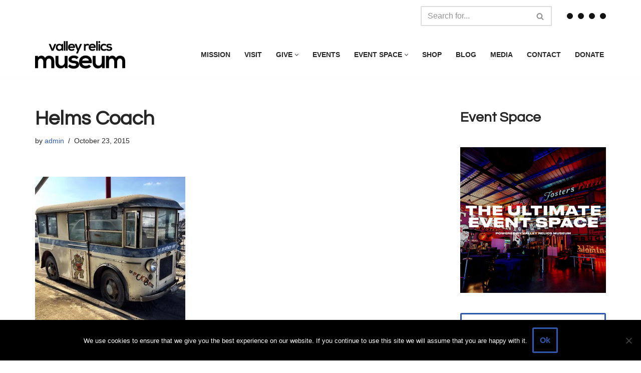

--- FILE ---
content_type: text/html; charset=UTF-8
request_url: https://valleyrelicsmuseum.org/donations-received/relics-of-valley-businesses-join-collection/attachment/helms-coach/
body_size: 109454
content:
<!DOCTYPE html>
<html lang="en-US">

<head>
	
	<meta charset="UTF-8">
	<meta name="viewport" content="width=device-width, initial-scale=1, minimum-scale=1">
	<link rel="profile" href="http://gmpg.org/xfn/11">
		<meta name='robots' content='index, follow, max-image-preview:large, max-snippet:-1, max-video-preview:-1' />

            <script data-no-defer="1" data-ezscrex="false" data-cfasync="false" data-pagespeed-no-defer data-cookieconsent="ignore">
                var ctPublicFunctions = {"_ajax_nonce":"66bf11c029","_rest_nonce":"2c7ac97b16","_ajax_url":"\/wp-admin\/admin-ajax.php","_rest_url":"https:\/\/valleyrelicsmuseum.org\/wp-json\/","data__cookies_type":"native","data__ajax_type":"rest","data__bot_detector_enabled":0,"data__frontend_data_log_enabled":1,"cookiePrefix":"","wprocket_detected":false,"host_url":"valleyrelicsmuseum.org","text__ee_click_to_select":"Click to select the whole data","text__ee_original_email":"The complete one is","text__ee_got_it":"Got it","text__ee_blocked":"Blocked","text__ee_cannot_connect":"Cannot connect","text__ee_cannot_decode":"Can not decode email. Unknown reason","text__ee_email_decoder":"CleanTalk email decoder","text__ee_wait_for_decoding":"The magic is on the way!","text__ee_decoding_process":"Please wait a few seconds while we decode the contact data."}
            </script>
        
            <script data-no-defer="1" data-ezscrex="false" data-cfasync="false" data-pagespeed-no-defer data-cookieconsent="ignore">
                var ctPublic = {"_ajax_nonce":"66bf11c029","settings__forms__check_internal":"0","settings__forms__check_external":"0","settings__forms__force_protection":0,"settings__forms__search_test":"1","settings__forms__wc_add_to_cart":"0","settings__data__bot_detector_enabled":0,"settings__sfw__anti_crawler":0,"blog_home":"https:\/\/valleyrelicsmuseum.org\/","pixel__setting":"0","pixel__enabled":false,"pixel__url":null,"data__email_check_before_post":"1","data__email_check_exist_post":0,"data__cookies_type":"native","data__key_is_ok":true,"data__visible_fields_required":true,"wl_brandname":"Anti-Spam by CleanTalk","wl_brandname_short":"CleanTalk","ct_checkjs_key":1638634255,"emailEncoderPassKey":"863dcdec314579f27bd4711f2e9ad92f","bot_detector_forms_excluded":"W10=","advancedCacheExists":false,"varnishCacheExists":false,"wc_ajax_add_to_cart":false}
            </script>
        <!-- Google tag (gtag.js) consent mode dataLayer added by Site Kit -->
<script id="google_gtagjs-js-consent-mode-data-layer">
window.dataLayer = window.dataLayer || [];function gtag(){dataLayer.push(arguments);}
gtag('consent', 'default', {"ad_personalization":"denied","ad_storage":"denied","ad_user_data":"denied","analytics_storage":"denied","functionality_storage":"denied","security_storage":"denied","personalization_storage":"denied","region":["AT","BE","BG","CH","CY","CZ","DE","DK","EE","ES","FI","FR","GB","GR","HR","HU","IE","IS","IT","LI","LT","LU","LV","MT","NL","NO","PL","PT","RO","SE","SI","SK"],"wait_for_update":500});
window._googlesitekitConsentCategoryMap = {"statistics":["analytics_storage"],"marketing":["ad_storage","ad_user_data","ad_personalization"],"functional":["functionality_storage","security_storage"],"preferences":["personalization_storage"]};
window._googlesitekitConsents = {"ad_personalization":"denied","ad_storage":"denied","ad_user_data":"denied","analytics_storage":"denied","functionality_storage":"denied","security_storage":"denied","personalization_storage":"denied","region":["AT","BE","BG","CH","CY","CZ","DE","DK","EE","ES","FI","FR","GB","GR","HR","HU","IE","IS","IT","LI","LT","LU","LV","MT","NL","NO","PL","PT","RO","SE","SI","SK"],"wait_for_update":500};
</script>
<!-- End Google tag (gtag.js) consent mode dataLayer added by Site Kit -->

	<!-- This site is optimized with the Yoast SEO plugin v26.7 - https://yoast.com/wordpress/plugins/seo/ -->
	<title>Helms Coach - Valley Relics Museum</title>
	<link rel="canonical" href="https://valleyrelicsmuseum.org/donations-received/relics-of-valley-businesses-join-collection/attachment/helms-coach/" />
	<meta property="og:locale" content="en_US" />
	<meta property="og:type" content="article" />
	<meta property="og:title" content="Helms Coach - Valley Relics Museum" />
	<meta property="og:description" content="Helms Bakery Twin-Coach (ca. 1931)" />
	<meta property="og:url" content="https://valleyrelicsmuseum.org/donations-received/relics-of-valley-businesses-join-collection/attachment/helms-coach/" />
	<meta property="og:site_name" content="Valley Relics Museum" />
	<meta property="article:modified_time" content="2015-10-23T20:19:42+00:00" />
	<meta property="og:image" content="https://valleyrelicsmuseum.org/donations-received/relics-of-valley-businesses-join-collection/attachment/helms-coach" />
	<meta property="og:image:width" content="960" />
	<meta property="og:image:height" content="951" />
	<meta property="og:image:type" content="image/jpeg" />
	<script type="application/ld+json" class="yoast-schema-graph">{"@context":"https://schema.org","@graph":[{"@type":"WebPage","@id":"https://valleyrelicsmuseum.org/donations-received/relics-of-valley-businesses-join-collection/attachment/helms-coach/","url":"https://valleyrelicsmuseum.org/donations-received/relics-of-valley-businesses-join-collection/attachment/helms-coach/","name":"Helms Coach - Valley Relics Museum","isPartOf":{"@id":"https://valleyrelicsmuseum.org/#website"},"primaryImageOfPage":{"@id":"https://valleyrelicsmuseum.org/donations-received/relics-of-valley-businesses-join-collection/attachment/helms-coach/#primaryimage"},"image":{"@id":"https://valleyrelicsmuseum.org/donations-received/relics-of-valley-businesses-join-collection/attachment/helms-coach/#primaryimage"},"thumbnailUrl":"https://valleyrelicsmuseum.org/wp-content/uploads/2015/10/Helms-Coach.jpg","datePublished":"2015-10-23T20:18:31+00:00","dateModified":"2015-10-23T20:19:42+00:00","breadcrumb":{"@id":"https://valleyrelicsmuseum.org/donations-received/relics-of-valley-businesses-join-collection/attachment/helms-coach/#breadcrumb"},"inLanguage":"en-US","potentialAction":[{"@type":"ReadAction","target":["https://valleyrelicsmuseum.org/donations-received/relics-of-valley-businesses-join-collection/attachment/helms-coach/"]}]},{"@type":"ImageObject","inLanguage":"en-US","@id":"https://valleyrelicsmuseum.org/donations-received/relics-of-valley-businesses-join-collection/attachment/helms-coach/#primaryimage","url":"https://valleyrelicsmuseum.org/wp-content/uploads/2015/10/Helms-Coach.jpg","contentUrl":"https://valleyrelicsmuseum.org/wp-content/uploads/2015/10/Helms-Coach.jpg","width":960,"height":951,"caption":"Helms Bakery Twin-Coach (ca. 1931)"},{"@type":"BreadcrumbList","@id":"https://valleyrelicsmuseum.org/donations-received/relics-of-valley-businesses-join-collection/attachment/helms-coach/#breadcrumb","itemListElement":[{"@type":"ListItem","position":1,"name":"Home","item":"https://valleyrelicsmuseum.org/"},{"@type":"ListItem","position":2,"name":"Relics of Valley Businesses Join Collection","item":"https://valleyrelicsmuseum.org/donations-received/relics-of-valley-businesses-join-collection/"},{"@type":"ListItem","position":3,"name":"Helms Coach"}]},{"@type":"WebSite","@id":"https://valleyrelicsmuseum.org/#website","url":"https://valleyrelicsmuseum.org/","name":"Valley Relics Museum","description":"","potentialAction":[{"@type":"SearchAction","target":{"@type":"EntryPoint","urlTemplate":"https://valleyrelicsmuseum.org/?s={search_term_string}"},"query-input":{"@type":"PropertyValueSpecification","valueRequired":true,"valueName":"search_term_string"}}],"inLanguage":"en-US"}]}</script>
	<!-- / Yoast SEO plugin. -->


<link rel='dns-prefetch' href='//www.googletagmanager.com' />
<link rel='dns-prefetch' href='//code.jquery.com' />
<link rel='dns-prefetch' href='//fonts.googleapis.com' />
<link rel="alternate" type="application/rss+xml" title="Valley Relics Museum &raquo; Feed" href="https://valleyrelicsmuseum.org/feed/" />
<link rel="alternate" type="application/rss+xml" title="Valley Relics Museum &raquo; Comments Feed" href="https://valleyrelicsmuseum.org/comments/feed/" />
<link rel="alternate" type="text/calendar" title="Valley Relics Museum &raquo; iCal Feed" href="https://valleyrelicsmuseum.org/events/?ical=1" />
<link rel="alternate" title="oEmbed (JSON)" type="application/json+oembed" href="https://valleyrelicsmuseum.org/wp-json/oembed/1.0/embed?url=https%3A%2F%2Fvalleyrelicsmuseum.org%2Fdonations-received%2Frelics-of-valley-businesses-join-collection%2Fattachment%2Fhelms-coach%2F" />
<link rel="alternate" title="oEmbed (XML)" type="text/xml+oembed" href="https://valleyrelicsmuseum.org/wp-json/oembed/1.0/embed?url=https%3A%2F%2Fvalleyrelicsmuseum.org%2Fdonations-received%2Frelics-of-valley-businesses-join-collection%2Fattachment%2Fhelms-coach%2F&#038;format=xml" />
<style id='wp-img-auto-sizes-contain-inline-css'>
img:is([sizes=auto i],[sizes^="auto," i]){contain-intrinsic-size:3000px 1500px}
/*# sourceURL=wp-img-auto-sizes-contain-inline-css */
</style>
<style id='wp-emoji-styles-inline-css'>

	img.wp-smiley, img.emoji {
		display: inline !important;
		border: none !important;
		box-shadow: none !important;
		height: 1em !important;
		width: 1em !important;
		margin: 0 0.07em !important;
		vertical-align: -0.1em !important;
		background: none !important;
		padding: 0 !important;
	}
/*# sourceURL=wp-emoji-styles-inline-css */
</style>
<link rel='stylesheet' id='wp-block-library-css' href='https://valleyrelicsmuseum.org/wp-includes/css/dist/block-library/style.min.css?ver=6.9' media='all' />
<style id='classic-theme-styles-inline-css'>
/*! This file is auto-generated */
.wp-block-button__link{color:#fff;background-color:#32373c;border-radius:9999px;box-shadow:none;text-decoration:none;padding:calc(.667em + 2px) calc(1.333em + 2px);font-size:1.125em}.wp-block-file__button{background:#32373c;color:#fff;text-decoration:none}
/*# sourceURL=/wp-includes/css/classic-themes.min.css */
</style>
<style id='global-styles-inline-css'>
:root{--wp--preset--aspect-ratio--square: 1;--wp--preset--aspect-ratio--4-3: 4/3;--wp--preset--aspect-ratio--3-4: 3/4;--wp--preset--aspect-ratio--3-2: 3/2;--wp--preset--aspect-ratio--2-3: 2/3;--wp--preset--aspect-ratio--16-9: 16/9;--wp--preset--aspect-ratio--9-16: 9/16;--wp--preset--color--black: #000000;--wp--preset--color--cyan-bluish-gray: #abb8c3;--wp--preset--color--white: #ffffff;--wp--preset--color--pale-pink: #f78da7;--wp--preset--color--vivid-red: #cf2e2e;--wp--preset--color--luminous-vivid-orange: #ff6900;--wp--preset--color--luminous-vivid-amber: #fcb900;--wp--preset--color--light-green-cyan: #7bdcb5;--wp--preset--color--vivid-green-cyan: #00d084;--wp--preset--color--pale-cyan-blue: #8ed1fc;--wp--preset--color--vivid-cyan-blue: #0693e3;--wp--preset--color--vivid-purple: #9b51e0;--wp--preset--color--neve-link-color: var(--nv-primary-accent);--wp--preset--color--neve-link-hover-color: var(--nv-secondary-accent);--wp--preset--color--nv-site-bg: var(--nv-site-bg);--wp--preset--color--nv-light-bg: var(--nv-light-bg);--wp--preset--color--nv-dark-bg: var(--nv-dark-bg);--wp--preset--color--neve-text-color: var(--nv-text-color);--wp--preset--color--nv-text-dark-bg: var(--nv-text-dark-bg);--wp--preset--color--nv-c-1: var(--nv-c-1);--wp--preset--color--nv-c-2: var(--nv-c-2);--wp--preset--gradient--vivid-cyan-blue-to-vivid-purple: linear-gradient(135deg,rgb(6,147,227) 0%,rgb(155,81,224) 100%);--wp--preset--gradient--light-green-cyan-to-vivid-green-cyan: linear-gradient(135deg,rgb(122,220,180) 0%,rgb(0,208,130) 100%);--wp--preset--gradient--luminous-vivid-amber-to-luminous-vivid-orange: linear-gradient(135deg,rgb(252,185,0) 0%,rgb(255,105,0) 100%);--wp--preset--gradient--luminous-vivid-orange-to-vivid-red: linear-gradient(135deg,rgb(255,105,0) 0%,rgb(207,46,46) 100%);--wp--preset--gradient--very-light-gray-to-cyan-bluish-gray: linear-gradient(135deg,rgb(238,238,238) 0%,rgb(169,184,195) 100%);--wp--preset--gradient--cool-to-warm-spectrum: linear-gradient(135deg,rgb(74,234,220) 0%,rgb(151,120,209) 20%,rgb(207,42,186) 40%,rgb(238,44,130) 60%,rgb(251,105,98) 80%,rgb(254,248,76) 100%);--wp--preset--gradient--blush-light-purple: linear-gradient(135deg,rgb(255,206,236) 0%,rgb(152,150,240) 100%);--wp--preset--gradient--blush-bordeaux: linear-gradient(135deg,rgb(254,205,165) 0%,rgb(254,45,45) 50%,rgb(107,0,62) 100%);--wp--preset--gradient--luminous-dusk: linear-gradient(135deg,rgb(255,203,112) 0%,rgb(199,81,192) 50%,rgb(65,88,208) 100%);--wp--preset--gradient--pale-ocean: linear-gradient(135deg,rgb(255,245,203) 0%,rgb(182,227,212) 50%,rgb(51,167,181) 100%);--wp--preset--gradient--electric-grass: linear-gradient(135deg,rgb(202,248,128) 0%,rgb(113,206,126) 100%);--wp--preset--gradient--midnight: linear-gradient(135deg,rgb(2,3,129) 0%,rgb(40,116,252) 100%);--wp--preset--font-size--small: 13px;--wp--preset--font-size--medium: 20px;--wp--preset--font-size--large: 36px;--wp--preset--font-size--x-large: 42px;--wp--preset--spacing--20: 0.44rem;--wp--preset--spacing--30: 0.67rem;--wp--preset--spacing--40: 1rem;--wp--preset--spacing--50: 1.5rem;--wp--preset--spacing--60: 2.25rem;--wp--preset--spacing--70: 3.38rem;--wp--preset--spacing--80: 5.06rem;--wp--preset--shadow--natural: 6px 6px 9px rgba(0, 0, 0, 0.2);--wp--preset--shadow--deep: 12px 12px 50px rgba(0, 0, 0, 0.4);--wp--preset--shadow--sharp: 6px 6px 0px rgba(0, 0, 0, 0.2);--wp--preset--shadow--outlined: 6px 6px 0px -3px rgb(255, 255, 255), 6px 6px rgb(0, 0, 0);--wp--preset--shadow--crisp: 6px 6px 0px rgb(0, 0, 0);}:where(.is-layout-flex){gap: 0.5em;}:where(.is-layout-grid){gap: 0.5em;}body .is-layout-flex{display: flex;}.is-layout-flex{flex-wrap: wrap;align-items: center;}.is-layout-flex > :is(*, div){margin: 0;}body .is-layout-grid{display: grid;}.is-layout-grid > :is(*, div){margin: 0;}:where(.wp-block-columns.is-layout-flex){gap: 2em;}:where(.wp-block-columns.is-layout-grid){gap: 2em;}:where(.wp-block-post-template.is-layout-flex){gap: 1.25em;}:where(.wp-block-post-template.is-layout-grid){gap: 1.25em;}.has-black-color{color: var(--wp--preset--color--black) !important;}.has-cyan-bluish-gray-color{color: var(--wp--preset--color--cyan-bluish-gray) !important;}.has-white-color{color: var(--wp--preset--color--white) !important;}.has-pale-pink-color{color: var(--wp--preset--color--pale-pink) !important;}.has-vivid-red-color{color: var(--wp--preset--color--vivid-red) !important;}.has-luminous-vivid-orange-color{color: var(--wp--preset--color--luminous-vivid-orange) !important;}.has-luminous-vivid-amber-color{color: var(--wp--preset--color--luminous-vivid-amber) !important;}.has-light-green-cyan-color{color: var(--wp--preset--color--light-green-cyan) !important;}.has-vivid-green-cyan-color{color: var(--wp--preset--color--vivid-green-cyan) !important;}.has-pale-cyan-blue-color{color: var(--wp--preset--color--pale-cyan-blue) !important;}.has-vivid-cyan-blue-color{color: var(--wp--preset--color--vivid-cyan-blue) !important;}.has-vivid-purple-color{color: var(--wp--preset--color--vivid-purple) !important;}.has-neve-link-color-color{color: var(--wp--preset--color--neve-link-color) !important;}.has-neve-link-hover-color-color{color: var(--wp--preset--color--neve-link-hover-color) !important;}.has-nv-site-bg-color{color: var(--wp--preset--color--nv-site-bg) !important;}.has-nv-light-bg-color{color: var(--wp--preset--color--nv-light-bg) !important;}.has-nv-dark-bg-color{color: var(--wp--preset--color--nv-dark-bg) !important;}.has-neve-text-color-color{color: var(--wp--preset--color--neve-text-color) !important;}.has-nv-text-dark-bg-color{color: var(--wp--preset--color--nv-text-dark-bg) !important;}.has-nv-c-1-color{color: var(--wp--preset--color--nv-c-1) !important;}.has-nv-c-2-color{color: var(--wp--preset--color--nv-c-2) !important;}.has-black-background-color{background-color: var(--wp--preset--color--black) !important;}.has-cyan-bluish-gray-background-color{background-color: var(--wp--preset--color--cyan-bluish-gray) !important;}.has-white-background-color{background-color: var(--wp--preset--color--white) !important;}.has-pale-pink-background-color{background-color: var(--wp--preset--color--pale-pink) !important;}.has-vivid-red-background-color{background-color: var(--wp--preset--color--vivid-red) !important;}.has-luminous-vivid-orange-background-color{background-color: var(--wp--preset--color--luminous-vivid-orange) !important;}.has-luminous-vivid-amber-background-color{background-color: var(--wp--preset--color--luminous-vivid-amber) !important;}.has-light-green-cyan-background-color{background-color: var(--wp--preset--color--light-green-cyan) !important;}.has-vivid-green-cyan-background-color{background-color: var(--wp--preset--color--vivid-green-cyan) !important;}.has-pale-cyan-blue-background-color{background-color: var(--wp--preset--color--pale-cyan-blue) !important;}.has-vivid-cyan-blue-background-color{background-color: var(--wp--preset--color--vivid-cyan-blue) !important;}.has-vivid-purple-background-color{background-color: var(--wp--preset--color--vivid-purple) !important;}.has-neve-link-color-background-color{background-color: var(--wp--preset--color--neve-link-color) !important;}.has-neve-link-hover-color-background-color{background-color: var(--wp--preset--color--neve-link-hover-color) !important;}.has-nv-site-bg-background-color{background-color: var(--wp--preset--color--nv-site-bg) !important;}.has-nv-light-bg-background-color{background-color: var(--wp--preset--color--nv-light-bg) !important;}.has-nv-dark-bg-background-color{background-color: var(--wp--preset--color--nv-dark-bg) !important;}.has-neve-text-color-background-color{background-color: var(--wp--preset--color--neve-text-color) !important;}.has-nv-text-dark-bg-background-color{background-color: var(--wp--preset--color--nv-text-dark-bg) !important;}.has-nv-c-1-background-color{background-color: var(--wp--preset--color--nv-c-1) !important;}.has-nv-c-2-background-color{background-color: var(--wp--preset--color--nv-c-2) !important;}.has-black-border-color{border-color: var(--wp--preset--color--black) !important;}.has-cyan-bluish-gray-border-color{border-color: var(--wp--preset--color--cyan-bluish-gray) !important;}.has-white-border-color{border-color: var(--wp--preset--color--white) !important;}.has-pale-pink-border-color{border-color: var(--wp--preset--color--pale-pink) !important;}.has-vivid-red-border-color{border-color: var(--wp--preset--color--vivid-red) !important;}.has-luminous-vivid-orange-border-color{border-color: var(--wp--preset--color--luminous-vivid-orange) !important;}.has-luminous-vivid-amber-border-color{border-color: var(--wp--preset--color--luminous-vivid-amber) !important;}.has-light-green-cyan-border-color{border-color: var(--wp--preset--color--light-green-cyan) !important;}.has-vivid-green-cyan-border-color{border-color: var(--wp--preset--color--vivid-green-cyan) !important;}.has-pale-cyan-blue-border-color{border-color: var(--wp--preset--color--pale-cyan-blue) !important;}.has-vivid-cyan-blue-border-color{border-color: var(--wp--preset--color--vivid-cyan-blue) !important;}.has-vivid-purple-border-color{border-color: var(--wp--preset--color--vivid-purple) !important;}.has-neve-link-color-border-color{border-color: var(--wp--preset--color--neve-link-color) !important;}.has-neve-link-hover-color-border-color{border-color: var(--wp--preset--color--neve-link-hover-color) !important;}.has-nv-site-bg-border-color{border-color: var(--wp--preset--color--nv-site-bg) !important;}.has-nv-light-bg-border-color{border-color: var(--wp--preset--color--nv-light-bg) !important;}.has-nv-dark-bg-border-color{border-color: var(--wp--preset--color--nv-dark-bg) !important;}.has-neve-text-color-border-color{border-color: var(--wp--preset--color--neve-text-color) !important;}.has-nv-text-dark-bg-border-color{border-color: var(--wp--preset--color--nv-text-dark-bg) !important;}.has-nv-c-1-border-color{border-color: var(--wp--preset--color--nv-c-1) !important;}.has-nv-c-2-border-color{border-color: var(--wp--preset--color--nv-c-2) !important;}.has-vivid-cyan-blue-to-vivid-purple-gradient-background{background: var(--wp--preset--gradient--vivid-cyan-blue-to-vivid-purple) !important;}.has-light-green-cyan-to-vivid-green-cyan-gradient-background{background: var(--wp--preset--gradient--light-green-cyan-to-vivid-green-cyan) !important;}.has-luminous-vivid-amber-to-luminous-vivid-orange-gradient-background{background: var(--wp--preset--gradient--luminous-vivid-amber-to-luminous-vivid-orange) !important;}.has-luminous-vivid-orange-to-vivid-red-gradient-background{background: var(--wp--preset--gradient--luminous-vivid-orange-to-vivid-red) !important;}.has-very-light-gray-to-cyan-bluish-gray-gradient-background{background: var(--wp--preset--gradient--very-light-gray-to-cyan-bluish-gray) !important;}.has-cool-to-warm-spectrum-gradient-background{background: var(--wp--preset--gradient--cool-to-warm-spectrum) !important;}.has-blush-light-purple-gradient-background{background: var(--wp--preset--gradient--blush-light-purple) !important;}.has-blush-bordeaux-gradient-background{background: var(--wp--preset--gradient--blush-bordeaux) !important;}.has-luminous-dusk-gradient-background{background: var(--wp--preset--gradient--luminous-dusk) !important;}.has-pale-ocean-gradient-background{background: var(--wp--preset--gradient--pale-ocean) !important;}.has-electric-grass-gradient-background{background: var(--wp--preset--gradient--electric-grass) !important;}.has-midnight-gradient-background{background: var(--wp--preset--gradient--midnight) !important;}.has-small-font-size{font-size: var(--wp--preset--font-size--small) !important;}.has-medium-font-size{font-size: var(--wp--preset--font-size--medium) !important;}.has-large-font-size{font-size: var(--wp--preset--font-size--large) !important;}.has-x-large-font-size{font-size: var(--wp--preset--font-size--x-large) !important;}
:where(.wp-block-post-template.is-layout-flex){gap: 1.25em;}:where(.wp-block-post-template.is-layout-grid){gap: 1.25em;}
:where(.wp-block-term-template.is-layout-flex){gap: 1.25em;}:where(.wp-block-term-template.is-layout-grid){gap: 1.25em;}
:where(.wp-block-columns.is-layout-flex){gap: 2em;}:where(.wp-block-columns.is-layout-grid){gap: 2em;}
:root :where(.wp-block-pullquote){font-size: 1.5em;line-height: 1.6;}
/*# sourceURL=global-styles-inline-css */
</style>
<link rel='stylesheet' id='cleantalk-public-css-css' href='https://valleyrelicsmuseum.org/wp-content/plugins/cleantalk-spam-protect/css/cleantalk-public.min.css?ver=6.70.1_1766156755' media='all' />
<link rel='stylesheet' id='cleantalk-email-decoder-css-css' href='https://valleyrelicsmuseum.org/wp-content/plugins/cleantalk-spam-protect/css/cleantalk-email-decoder.min.css?ver=6.70.1_1766156755' media='all' />
<link rel='stylesheet' id='contact-form-7-css' href='https://valleyrelicsmuseum.org/wp-content/plugins/contact-form-7/includes/css/styles.css?ver=6.1.4' media='all' />
<link rel='stylesheet' id='cookie-notice-front-css' href='https://valleyrelicsmuseum.org/wp-content/plugins/cookie-notice/css/front.min.css?ver=2.5.11' media='all' />
<link rel='stylesheet' id='nfov_5672-css' href='https://valleyrelicsmuseum.org/wp-content/plugins/itro-wordpress-marketing/folder_3/file_18.css?ver=6.9' media='all' />
<link rel='stylesheet' id='jquery-ui-css-css' href='https://code.jquery.com/ui/1.12.1/themes/base/jquery-ui.css?ver=6.9' media='all' />
<link rel='stylesheet' id='animate-css-css' href='https://valleyrelicsmuseum.org/wp-content/plugins/itro-wordpress-marketing/folder_6/css/animate.min.css?ver=6.9' media='all' />
<link rel='stylesheet' id='mailerlite_forms.css-css' href='https://valleyrelicsmuseum.org/wp-content/plugins/official-mailerlite-sign-up-forms/assets/css/mailerlite_forms.css?ver=1.7.18' media='all' />
<link rel='stylesheet' id='bwg_frontend-css' href='https://valleyrelicsmuseum.org/wp-content/plugins/photo-gallery/css/bwg_frontend.css?ver=1.2.56' media='all' />
<link rel='stylesheet' id='bwg_font-awesome-css' href='https://valleyrelicsmuseum.org/wp-content/plugins/photo-gallery/css/font-awesome/font-awesome.css?ver=4.2.0' media='all' />
<link rel='stylesheet' id='bwg_mCustomScrollbar-css' href='https://valleyrelicsmuseum.org/wp-content/plugins/photo-gallery/css/jquery.mCustomScrollbar.css?ver=1.2.56' media='all' />
<link rel='stylesheet' id='tribe-events-v2-single-skeleton-css' href='https://valleyrelicsmuseum.org/wp-content/plugins/the-events-calendar/build/css/tribe-events-single-skeleton.css?ver=6.15.14' media='all' />
<link rel='stylesheet' id='tribe-events-v2-single-skeleton-full-css' href='https://valleyrelicsmuseum.org/wp-content/plugins/the-events-calendar/build/css/tribe-events-single-full.css?ver=6.15.14' media='all' />
<link rel='stylesheet' id='tec-events-elementor-widgets-base-styles-css' href='https://valleyrelicsmuseum.org/wp-content/plugins/the-events-calendar/build/css/integrations/plugins/elementor/widgets/widget-base.css?ver=6.15.14' media='all' />
<link rel='stylesheet' id='neve-style-css' href='https://valleyrelicsmuseum.org/wp-content/themes/neve/style-main-new.min.css?ver=4.2.2' media='all' />
<style id='neve-style-inline-css'>
.is-menu-sidebar .header-menu-sidebar { visibility: visible; }.is-menu-sidebar.menu_sidebar_slide_left .header-menu-sidebar { transform: translate3d(0, 0, 0); left: 0; }.is-menu-sidebar.menu_sidebar_slide_right .header-menu-sidebar { transform: translate3d(0, 0, 0); right: 0; }.is-menu-sidebar.menu_sidebar_pull_right .header-menu-sidebar, .is-menu-sidebar.menu_sidebar_pull_left .header-menu-sidebar { transform: translateX(0); }.is-menu-sidebar.menu_sidebar_dropdown .header-menu-sidebar { height: auto; }.is-menu-sidebar.menu_sidebar_dropdown .header-menu-sidebar-inner { max-height: 400px; padding: 20px 0; }.is-menu-sidebar.menu_sidebar_full_canvas .header-menu-sidebar { opacity: 1; }.header-menu-sidebar .menu-item-nav-search:not(.floating) { pointer-events: none; }.header-menu-sidebar .menu-item-nav-search .is-menu-sidebar { pointer-events: unset; }
.nv-meta-list li.meta:not(:last-child):after { content:"/" }.nv-meta-list .no-mobile{
			display:none;
		}.nv-meta-list li.last::after{
			content: ""!important;
		}@media (min-width: 769px) {
			.nv-meta-list .no-mobile {
				display: inline-block;
			}
			.nv-meta-list li.last:not(:last-child)::after {
		 		content: "/" !important;
			}
		}
.nav-ul li .caret svg, .nav-ul li .caret img{width:var(--smiconsize, 0.5em);height:var(--smiconsize, 0.5em);}.nav-ul .sub-menu li {border-style: var(--itembstyle);}
 :root{ --container: 748px;--postwidth:100%; --primarybtnbg: var(--nv-dark-bg); --primarybtnhoverbg: var(--nv-primary-accent); --primarybtncolor: #fff; --secondarybtncolor: var(--nv-primary-accent); --primarybtnhovercolor: #fff; --secondarybtnhovercolor: var(--nv-primary-accent);--primarybtnborderradius:3px;--secondarybtnborderradius:3px;--secondarybtnborderwidth:3px;--btnpadding:13px 15px;--primarybtnpadding:13px 15px;--secondarybtnpadding:calc(13px - 3px) calc(15px - 3px); --bodyfontfamily: Arial,Helvetica,sans-serif; --bodyfontsize: 15px; --bodylineheight: 1.6; --bodyletterspacing: 0px; --bodyfontweight: 400; --headingsfontfamily: Questrial; --h1fontsize: 36px; --h1fontweight: 700; --h1lineheight: 1.2; --h1letterspacing: 0px; --h1texttransform: none; --h2fontsize: 28px; --h2fontweight: 700; --h2lineheight: 1.3; --h2letterspacing: 0px; --h2texttransform: none; --h3fontsize: 24px; --h3fontweight: 700; --h3lineheight: 1.4; --h3letterspacing: 0px; --h3texttransform: none; --h4fontsize: 20px; --h4fontweight: 700; --h4lineheight: 1.6; --h4letterspacing: 0px; --h4texttransform: none; --h5fontsize: 16px; --h5fontweight: 700; --h5lineheight: 1.6; --h5letterspacing: 0px; --h5texttransform: none; --h6fontsize: 14px; --h6fontweight: 700; --h6lineheight: 1.6; --h6letterspacing: 0px; --h6texttransform: none;--formfieldborderwidth:2px;--formfieldborderradius:3px; --formfieldbgcolor: var(--nv-site-bg); --formfieldbordercolor: #dddddd; --formfieldcolor: var(--nv-text-color);--formfieldpadding:10px 12px; } .nv-index-posts{ --borderradius:0px; } .has-neve-button-color-color{ color: var(--nv-dark-bg)!important; } .has-neve-button-color-background-color{ background-color: var(--nv-dark-bg)!important; } .single-post-container .alignfull > [class*="__inner-container"], .single-post-container .alignwide > [class*="__inner-container"]{ max-width:718px } .nv-meta-list{ --avatarsize: 20px; } .single .nv-meta-list{ --avatarsize: 20px; } .nv-post-cover{ --height: 250px;--padding:40px 15px;--justify: flex-start; --textalign: left; --valign: center; } .nv-post-cover .nv-title-meta-wrap, .nv-page-title-wrap, .entry-header{ --textalign: left; } .nv-is-boxed.nv-title-meta-wrap{ --padding:40px 15px; --bgcolor: var(--nv-dark-bg); } .nv-overlay{ --opacity: 50; --blendmode: normal; } .nv-is-boxed.nv-comments-wrap{ --padding:20px; } .nv-is-boxed.comment-respond{ --padding:20px; } .single:not(.single-product), .page{ --c-vspace:0 0 0 0;; } .scroll-to-top{ --color: var(--nv-text-dark-bg);--padding:8px 10px; --borderradius: 3px; --bgcolor: var(--nv-primary-accent); --hovercolor: var(--nv-text-dark-bg); --hoverbgcolor: var(--nv-primary-accent);--size:16px; } .global-styled{ --bgcolor: var(--nv-site-bg); } .header-top{ --rowbcolor: var(--nv-light-bg); --color: var(--nv-text-color); --bgcolor: var(--nv-site-bg); } .header-main{ --rowbcolor: var(--nv-light-bg); --color: var(--nv-text-color); --bgcolor: var(--nv-site-bg); } .header-bottom{ --rowbcolor: var(--nv-light-bg); --color: var(--nv-text-color); --bgcolor: var(--nv-site-bg); } .header-menu-sidebar-bg{ --justify: flex-start; --textalign: left;--flexg: 1;--wrapdropdownwidth: auto; --color: var(--nv-text-color); --bgcolor: var(--nv-site-bg); } .header-menu-sidebar{ width: 360px; } .builder-item--logo{ --maxwidth: 120px; --fs: 24px;--padding:10px 0;--margin:0; --textalign: left;--justify: flex-start; } .builder-item--nav-icon,.header-menu-sidebar .close-sidebar-panel .navbar-toggle{ --borderradius:0; } .builder-item--nav-icon{ --label-margin:0 5px 0 0;;--padding:10px 15px;--margin:0; } .builder-item--primary-menu{ --hovercolor: var(--nv-secondary-accent); --hovertextcolor: var(--nv-text-color); --activecolor: var(--nv-primary-accent); --spacing: 20px; --height: 25px; --smiconsize: 7px;--padding:0;--margin:0; --fontsize: 1em; --lineheight: 1.6em; --letterspacing: 0px; --fontweight: 600; --texttransform: uppercase; --iconsize: 1em; } .builder-item--primary-menu .sub-menu{ --bstyle: none; --itembstyle: none; } .hfg-is-group.has-primary-menu .inherit-ff{ --inheritedfw: 600; } .builder-item--header_search{ --height: 40px;--formfieldborderwidth:2px;--formfieldborderradius:2px;--padding:0;--margin:0; } .builder-item--social_icons{ --spacing: 10px; --borderradius: 5px;--iconpadding:5px; --icon-size: 18px;--padding:0;--margin:0; } .footer-top-inner .row{ grid-template-columns:1fr 1fr 1fr; --valign: flex-start; } .footer-top{ --rowbcolor: var(--nv-light-bg); --color: var(--nv-text-color); --bgcolor: var(--nv-site-bg); } .footer-main-inner .row{ grid-template-columns:1fr; --valign: flex-start; } .footer-main{ --rowbcolor: var(--nv-light-bg); --color: var(--nv-text-color); --bgcolor: var(--nv-light-bg); } .footer-bottom-inner .row{ grid-template-columns:1fr 2fr; --valign: center; } .footer-bottom{ --rowbcolor: var(--nv-light-bg); --color: var(--nv-text-color); --bgcolor: var(--nv-text-dark-bg); } .builder-item--footer-one-widgets{ --padding:60px 0;--margin:0; --textalign: left;--justify: flex-start; } .builder-item--footer-menu{ --hovercolor: var(--nv-primary-accent); --spacing: 20px; --height: 25px;--padding:0;--margin:40px 0 20px 0;; --fontsize: 1em; --lineheight: 2.6em; --letterspacing: 0px; --fontweight: 500; --texttransform: uppercase; --iconsize: 1em; --textalign: left;--justify: flex-start; } .builder-item--footer_copyright{ --padding:0;--margin:0 0 20px 0;; --fontsize: 1em; --lineheight: 1.6; --letterspacing: 0px; --fontweight: 500; --texttransform: none; --iconsize: 1em; --textalign: left;--justify: flex-start; } .page_header-top{ --rowbcolor: var(--nv-light-bg); --color: var(--nv-text-color); --bgcolor: var(--nv-site-bg); } .page_header-bottom{ --rowbcolor: var(--nv-light-bg); --color: var(--nv-text-color); --bgcolor: var(--nv-site-bg); } @media(min-width: 576px){ :root{ --container: 992px;--postwidth:50%;--btnpadding:13px 15px;--primarybtnpadding:13px 15px;--secondarybtnpadding:calc(13px - 3px) calc(15px - 3px); --bodyfontsize: 16px; --bodylineheight: 1.6; --bodyletterspacing: 0px; --h1fontsize: 38px; --h1lineheight: 1.2; --h1letterspacing: 0px; --h2fontsize: 30px; --h2lineheight: 1.2; --h2letterspacing: 0px; --h3fontsize: 26px; --h3lineheight: 1.4; --h3letterspacing: 0px; --h4fontsize: 22px; --h4lineheight: 1.5; --h4letterspacing: 0px; --h5fontsize: 18px; --h5lineheight: 1.6; --h5letterspacing: 0px; --h6fontsize: 14px; --h6lineheight: 1.6; --h6letterspacing: 0px; } .single-post-container .alignfull > [class*="__inner-container"], .single-post-container .alignwide > [class*="__inner-container"]{ max-width:962px } .nv-meta-list{ --avatarsize: 20px; } .single .nv-meta-list{ --avatarsize: 20px; } .nv-post-cover{ --height: 320px;--padding:60px 30px;--justify: flex-start; --textalign: left; --valign: center; } .nv-post-cover .nv-title-meta-wrap, .nv-page-title-wrap, .entry-header{ --textalign: left; } .nv-is-boxed.nv-title-meta-wrap{ --padding:60px 30px; } .nv-is-boxed.nv-comments-wrap{ --padding:30px; } .nv-is-boxed.comment-respond{ --padding:30px; } .single:not(.single-product), .page{ --c-vspace:0 0 0 0;; } .scroll-to-top{ --padding:8px 10px;--size:16px; } .header-menu-sidebar-bg{ --justify: flex-start; --textalign: left;--flexg: 1;--wrapdropdownwidth: auto; } .header-menu-sidebar{ width: 360px; } .builder-item--logo{ --maxwidth: 120px; --fs: 24px;--padding:10px 0;--margin:0; --textalign: left;--justify: flex-start; } .builder-item--nav-icon{ --label-margin:0 5px 0 0;;--padding:10px 15px;--margin:0; } .builder-item--primary-menu{ --spacing: 20px; --height: 25px; --smiconsize: 7px;--padding:0;--margin:0; --fontsize: 1em; --lineheight: 1.6em; --letterspacing: 0px; --iconsize: 1em; } .builder-item--header_search{ --height: 40px;--formfieldborderwidth:2px;--formfieldborderradius:2px;--padding:0;--margin:0; } .builder-item--social_icons{ --spacing: 10px; --borderradius: 5px;--iconpadding:5px; --icon-size: 18px;--padding:0;--margin:0; } .builder-item--footer-one-widgets{ --padding:0;--margin:60px 0; --textalign: left;--justify: flex-start; } .builder-item--footer-menu{ --spacing: 20px; --height: 25px;--padding:0;--margin:20px 0 0 0;; --fontsize: 1em; --lineheight: 2.6em; --letterspacing: 0px; --iconsize: 1em; --textalign: left;--justify: flex-start; } .builder-item--footer_copyright{ --padding:0;--margin:20px 0; --fontsize: 1em; --lineheight: 1.6; --letterspacing: 0px; --iconsize: 1em; --textalign: left;--justify: flex-start; } }@media(min-width: 960px){ :root{ --container: 1170px;--postwidth:33.333333333333%;--btnpadding:13px 15px;--primarybtnpadding:13px 15px;--secondarybtnpadding:calc(13px - 3px) calc(15px - 3px); --bodyfontsize: 16px; --bodylineheight: 1.7; --bodyletterspacing: 0px; --h1fontsize: 40px; --h1lineheight: 1.1; --h1letterspacing: 0px; --h2fontsize: 32px; --h2lineheight: 1.2; --h2letterspacing: 0px; --h3fontsize: 28px; --h3lineheight: 1.4; --h3letterspacing: 0px; --h4fontsize: 24px; --h4lineheight: 1.5; --h4letterspacing: 0px; --h5fontsize: 20px; --h5lineheight: 1.6; --h5letterspacing: 0px; --h6fontsize: 16px; --h6lineheight: 1.6; --h6letterspacing: 0px; } body:not(.single):not(.archive):not(.blog):not(.search):not(.error404) .neve-main > .container .col, body.post-type-archive-course .neve-main > .container .col, body.post-type-archive-llms_membership .neve-main > .container .col{ max-width: 100%; } body:not(.single):not(.archive):not(.blog):not(.search):not(.error404) .nv-sidebar-wrap, body.post-type-archive-course .nv-sidebar-wrap, body.post-type-archive-llms_membership .nv-sidebar-wrap{ max-width: 0%; } .neve-main > .archive-container .nv-index-posts.col{ max-width: 100%; } .neve-main > .archive-container .nv-sidebar-wrap{ max-width: 0%; } .neve-main > .single-post-container .nv-single-post-wrap.col{ max-width: 70%; } .single-post-container .alignfull > [class*="__inner-container"], .single-post-container .alignwide > [class*="__inner-container"]{ max-width:789px } .container-fluid.single-post-container .alignfull > [class*="__inner-container"], .container-fluid.single-post-container .alignwide > [class*="__inner-container"]{ max-width:calc(70% + 15px) } .neve-main > .single-post-container .nv-sidebar-wrap{ max-width: 30%; } .nv-meta-list{ --avatarsize: 20px; } .single .nv-meta-list{ --avatarsize: 20px; } .nv-post-cover{ --height: 400px;--padding:60px 40px;--justify: flex-start; --textalign: left; --valign: center; } .nv-post-cover .nv-title-meta-wrap, .nv-page-title-wrap, .entry-header{ --textalign: left; } .nv-is-boxed.nv-title-meta-wrap{ --padding:60px 40px; } .nv-is-boxed.nv-comments-wrap{ --padding:40px; } .nv-is-boxed.comment-respond{ --padding:40px; } .single:not(.single-product), .page{ --c-vspace:0 0 0 0;; } .scroll-to-top{ --padding:8px 10px;--size:16px; } .header-menu-sidebar-bg{ --justify: flex-start; --textalign: left;--flexg: 1;--wrapdropdownwidth: auto; } .header-menu-sidebar{ width: 360px; } .builder-item--logo{ --maxwidth: 180px; --fs: 24px;--padding:10px 0;--margin:0; --textalign: left;--justify: flex-start; } .builder-item--nav-icon{ --label-margin:0 5px 0 0;;--padding:10px 15px;--margin:0; } .builder-item--primary-menu{ --spacing: 20px; --height: 25px; --smiconsize: 7px;--padding:0;--margin:0; --fontsize: 0.9em; --lineheight: 1.6em; --letterspacing: 0px; --iconsize: 0.9em; } .builder-item--header_search{ --height: 40px;--formfieldborderwidth:2px;--formfieldborderradius:2px;--padding:0;--margin:0; } .builder-item--social_icons{ --spacing: 10px; --borderradius: 20px;--iconpadding:6px; --icon-size: 24px;--padding:0;--margin:0; } .builder-item--footer-one-widgets{ --padding:60px 0;--margin:0; --textalign: center;--justify: center; } .builder-item--footer-menu{ --spacing: 20px; --height: 25px;--padding:0;--margin:20px 0; --fontsize: 0.9em; --lineheight: 1.6em; --letterspacing: 0px; --iconsize: 0.9em; --textalign: left;--justify: flex-start; } .builder-item--footer_copyright{ --padding:0;--margin:20px 0; --fontsize: 1em; --lineheight: 1.6; --letterspacing: 0px; --iconsize: 1em; --textalign: left;--justify: flex-start; } }.nv-content-wrap .elementor a:not(.button):not(.wp-block-file__button){ text-decoration: none; }.scroll-to-top {right: 20px; border: none; position: fixed; bottom: 30px; display: none; opacity: 0; visibility: hidden; transition: opacity 0.3s ease-in-out, visibility 0.3s ease-in-out; align-items: center; justify-content: center; z-index: 999; } @supports (-webkit-overflow-scrolling: touch) { .scroll-to-top { bottom: 74px; } } .scroll-to-top.image { background-position: center; } .scroll-to-top .scroll-to-top-image { width: 100%; height: 100%; } .scroll-to-top .scroll-to-top-label { margin: 0; padding: 5px; } .scroll-to-top:hover { text-decoration: none; } .scroll-to-top.scroll-to-top-left {left: 20px; right: unset;} .scroll-to-top.scroll-show-mobile { display: flex; } @media (min-width: 960px) { .scroll-to-top { display: flex; } }.scroll-to-top { color: var(--color); padding: var(--padding); border-radius: var(--borderradius); background: var(--bgcolor); } .scroll-to-top:hover, .scroll-to-top:focus { color: var(--hovercolor); background: var(--hoverbgcolor); } .scroll-to-top-icon, .scroll-to-top.image .scroll-to-top-image { width: var(--size); height: var(--size); } .scroll-to-top-image { background-image: var(--bgimage); background-size: cover; }.scroll-to-top {right: 20px; border: none; position: fixed; bottom: 30px; display: none; opacity: 0; visibility: hidden; transition: opacity 0.3s ease-in-out, visibility 0.3s ease-in-out; align-items: center; justify-content: center; z-index: 999; } @supports (-webkit-overflow-scrolling: touch) { .scroll-to-top { bottom: 74px; } } .scroll-to-top.image { background-position: center; } .scroll-to-top .scroll-to-top-image { width: 100%; height: 100%; } .scroll-to-top .scroll-to-top-label { margin: 0; padding: 5px; } .scroll-to-top:hover { text-decoration: none; } .scroll-to-top.scroll-to-top-left {left: 20px; right: unset;} .scroll-to-top.scroll-show-mobile { display: flex; } @media (min-width: 960px) { .scroll-to-top { display: flex; } }.scroll-to-top { color: var(--color); padding: var(--padding); border-radius: var(--borderradius); background: var(--bgcolor); } .scroll-to-top:hover, .scroll-to-top:focus { color: var(--hovercolor); background: var(--hoverbgcolor); } .scroll-to-top-icon, .scroll-to-top.image .scroll-to-top-image { width: var(--size); height: var(--size); } .scroll-to-top-image { background-image: var(--bgimage); background-size: cover; }:root{--nv-primary-accent:#2f5aae;--nv-secondary-accent:#2f5aae;--nv-site-bg:#ffffff;--nv-light-bg:#f4f5f7;--nv-dark-bg:#121212;--nv-text-color:#272626;--nv-text-dark-bg:#ffffff;--nv-c-1:#9463ae;--nv-c-2:#be574b;--nv-fallback-ff:Arial, Helvetica, sans-serif;}
:root{--e-global-color-nvprimaryaccent:#2f5aae;--e-global-color-nvsecondaryaccent:#2f5aae;--e-global-color-nvsitebg:#ffffff;--e-global-color-nvlightbg:#f4f5f7;--e-global-color-nvdarkbg:#121212;--e-global-color-nvtextcolor:#272626;--e-global-color-nvtextdarkbg:#ffffff;--e-global-color-nvc1:#9463ae;--e-global-color-nvc2:#be574b;}
/*# sourceURL=neve-style-inline-css */
</style>
<link rel='stylesheet' id='neve-blog-pro-css' href='https://valleyrelicsmuseum.org/wp-content/plugins/neve-pro-addon/includes/modules/blog_pro/assets/style.min.css?ver=3.1.2' media='all' />
<link rel='stylesheet' id='ekit-widget-styles-css' href='https://valleyrelicsmuseum.org/wp-content/plugins/elementskit-lite/widgets/init/assets/css/widget-styles.css?ver=3.7.8' media='all' />
<link rel='stylesheet' id='ekit-responsive-css' href='https://valleyrelicsmuseum.org/wp-content/plugins/elementskit-lite/widgets/init/assets/css/responsive.css?ver=3.7.8' media='all' />
<link rel='stylesheet' id='neve-google-font-questrial-css' href='//fonts.googleapis.com/css?family=Questrial%3A400%2C700&#038;display=swap&#038;ver=4.2.2' media='all' />
<script src="https://valleyrelicsmuseum.org/wp-includes/js/jquery/jquery.min.js?ver=3.7.1" id="jquery-core-js"></script>
<script src="https://valleyrelicsmuseum.org/wp-includes/js/jquery/jquery-migrate.min.js?ver=3.4.1" id="jquery-migrate-js"></script>
<script src="https://valleyrelicsmuseum.org/wp-content/plugins/cleantalk-spam-protect/js/apbct-public-bundle_gathering.min.js?ver=6.70.1_1766156755" id="apbct-public-bundle_gathering.min-js-js"></script>
<script id="cookie-notice-front-js-before">
var cnArgs = {"ajaxUrl":"https:\/\/valleyrelicsmuseum.org\/wp-admin\/admin-ajax.php","nonce":"9802f4b229","hideEffect":"fade","position":"bottom","onScroll":false,"onScrollOffset":100,"onClick":false,"cookieName":"cookie_notice_accepted","cookieTime":2592000,"cookieTimeRejected":2592000,"globalCookie":false,"redirection":false,"cache":false,"revokeCookies":false,"revokeCookiesOpt":"automatic"};

//# sourceURL=cookie-notice-front-js-before
</script>
<script src="https://valleyrelicsmuseum.org/wp-content/plugins/cookie-notice/js/front.min.js?ver=2.5.11" id="cookie-notice-front-js"></script>
<script src="https://valleyrelicsmuseum.org/wp-includes/js/jquery/ui/core.min.js?ver=1.13.3" id="jquery-ui-core-js"></script>
<script src="https://valleyrelicsmuseum.org/wp-includes/js/jquery/ui/datepicker.min.js?ver=1.13.3" id="jquery-ui-datepicker-js"></script>
<script id="jquery-ui-datepicker-js-after">
jQuery(function(jQuery){jQuery.datepicker.setDefaults({"closeText":"Close","currentText":"Today","monthNames":["January","February","March","April","May","June","July","August","September","October","November","December"],"monthNamesShort":["Jan","Feb","Mar","Apr","May","Jun","Jul","Aug","Sep","Oct","Nov","Dec"],"nextText":"Next","prevText":"Previous","dayNames":["Sunday","Monday","Tuesday","Wednesday","Thursday","Friday","Saturday"],"dayNamesShort":["Sun","Mon","Tue","Wed","Thu","Fri","Sat"],"dayNamesMin":["S","M","T","W","T","F","S"],"dateFormat":"MM d, yy","firstDay":1,"isRTL":false});});
//# sourceURL=jquery-ui-datepicker-js-after
</script>
<script id="nfov_56409-js-extra">
var nfov_56592 = {"nfov_56711":"https://valleyrelicsmuseum.org/wp-admin/admin-ajax.php","nfov_56819":"https://valleyrelicsmuseum.org","nfov_56598":"en_US","nfov_56714":"false","nfov_56803":"Days","nfov_56804":" - Hours","nfov_56807":" - Min","nfov_56813":" - Sec"};
//# sourceURL=nfov_56409-js-extra
</script>
<script src="https://valleyrelicsmuseum.org/wp-content/plugins/itro-wordpress-marketing/folder_5/file_14.js?ver=6.9" id="nfov_56409-js"></script>
<script src="https://valleyrelicsmuseum.org/wp-content/plugins/photo-gallery/js/bwg_frontend.js?ver=1.2.56" id="bwg_frontend-js"></script>
<script src="https://valleyrelicsmuseum.org/wp-content/plugins/photo-gallery/js/jquery.mobile.js?ver=1.2.56" id="bwg_jquery_mobile-js"></script>
<script src="https://valleyrelicsmuseum.org/wp-content/plugins/photo-gallery/js/jquery.mCustomScrollbar.concat.min.js?ver=1.2.56" id="bwg_mCustomScrollbar-js"></script>
<script src="https://valleyrelicsmuseum.org/wp-content/plugins/photo-gallery/js/jquery.fullscreen-0.4.1.js?ver=0.4.1" id="jquery-fullscreen-js"></script>
<script id="bwg_gallery_box-js-extra">
var bwg_objectL10n = {"bwg_field_required":"field is required.","bwg_mail_validation":"This is not a valid email address.","bwg_search_result":"There are no images matching your search."};
//# sourceURL=bwg_gallery_box-js-extra
</script>
<script src="https://valleyrelicsmuseum.org/wp-content/plugins/photo-gallery/js/bwg_gallery_box.js?ver=1.2.56" id="bwg_gallery_box-js"></script>
<script src="https://valleyrelicsmuseum.org/wp-content/plugins/photo-gallery/js/jquery.raty.js?ver=2.5.2" id="bwg_raty-js"></script>
<script src="https://valleyrelicsmuseum.org/wp-content/plugins/photo-gallery/js/3DEngine/3DEngine.js?ver=1.0.0" id="bwg_3DEngine-js"></script>
<script src="https://valleyrelicsmuseum.org/wp-content/plugins/photo-gallery/js/3DEngine/Sphere.js?ver=1.0.0" id="bwg_Sphere-js"></script>

<!-- Google tag (gtag.js) snippet added by Site Kit -->
<!-- Google Analytics snippet added by Site Kit -->
<script src="https://www.googletagmanager.com/gtag/js?id=GT-KDQNWTPS" id="google_gtagjs-js" async></script>
<script id="google_gtagjs-js-after">
window.dataLayer = window.dataLayer || [];function gtag(){dataLayer.push(arguments);}
gtag("set","linker",{"domains":["valleyrelicsmuseum.org"]});
gtag("js", new Date());
gtag("set", "developer_id.dZTNiMT", true);
gtag("config", "GT-KDQNWTPS");
 window._googlesitekit = window._googlesitekit || {}; window._googlesitekit.throttledEvents = []; window._googlesitekit.gtagEvent = (name, data) => { var key = JSON.stringify( { name, data } ); if ( !! window._googlesitekit.throttledEvents[ key ] ) { return; } window._googlesitekit.throttledEvents[ key ] = true; setTimeout( () => { delete window._googlesitekit.throttledEvents[ key ]; }, 5 ); gtag( "event", name, { ...data, event_source: "site-kit" } ); }; 
//# sourceURL=google_gtagjs-js-after
</script>
<link rel="https://api.w.org/" href="https://valleyrelicsmuseum.org/wp-json/" /><link rel="alternate" title="JSON" type="application/json" href="https://valleyrelicsmuseum.org/wp-json/wp/v2/media/3176" /><link rel="EditURI" type="application/rsd+xml" title="RSD" href="https://valleyrelicsmuseum.org/xmlrpc.php?rsd" />
<link rel='shortlink' href='https://valleyrelicsmuseum.org/?p=3176' />
<!-- start Simple Custom CSS and JS -->
<script>
/* Default comment here */ 

document.addEventListener( 'wpcf7mailsent', function( event ) {
    location = 'https://valleyrelicsmuseum.org/thank-you/';
}, false );</script>
<!-- end Simple Custom CSS and JS -->
<meta name="generator" content="Site Kit by Google 1.170.0" />        <!-- MailerLite Universal -->
        <script>
            (function(w,d,e,u,f,l,n){w[f]=w[f]||function(){(w[f].q=w[f].q||[])
                .push(arguments);},l=d.createElement(e),l.async=1,l.src=u,
                n=d.getElementsByTagName(e)[0],n.parentNode.insertBefore(l,n);})
            (window,document,'script','https://assets.mailerlite.com/js/universal.js','ml');
            ml('account', '700553');
            ml('enablePopups', true);
        </script>
        <!-- End MailerLite Universal -->
        <meta name="tec-api-version" content="v1"><meta name="tec-api-origin" content="https://valleyrelicsmuseum.org"><link rel="alternate" href="https://valleyrelicsmuseum.org/wp-json/tribe/events/v1/" /><meta name="generator" content="Elementor 3.34.1; features: e_font_icon_svg, additional_custom_breakpoints; settings: css_print_method-external, google_font-enabled, font_display-swap">
			<style>
				.e-con.e-parent:nth-of-type(n+4):not(.e-lazyloaded):not(.e-no-lazyload),
				.e-con.e-parent:nth-of-type(n+4):not(.e-lazyloaded):not(.e-no-lazyload) * {
					background-image: none !important;
				}
				@media screen and (max-height: 1024px) {
					.e-con.e-parent:nth-of-type(n+3):not(.e-lazyloaded):not(.e-no-lazyload),
					.e-con.e-parent:nth-of-type(n+3):not(.e-lazyloaded):not(.e-no-lazyload) * {
						background-image: none !important;
					}
				}
				@media screen and (max-height: 640px) {
					.e-con.e-parent:nth-of-type(n+2):not(.e-lazyloaded):not(.e-no-lazyload),
					.e-con.e-parent:nth-of-type(n+2):not(.e-lazyloaded):not(.e-no-lazyload) * {
						background-image: none !important;
					}
				}
			</style>
			<link rel="icon" href="https://valleyrelicsmuseum.org/wp-content/uploads/2018/11/VRM-FAVICON-2018-150x150.png" sizes="32x32" />
<link rel="icon" href="https://valleyrelicsmuseum.org/wp-content/uploads/2018/11/VRM-FAVICON-2018.png" sizes="192x192" />
<link rel="apple-touch-icon" href="https://valleyrelicsmuseum.org/wp-content/uploads/2018/11/VRM-FAVICON-2018.png" />
<meta name="msapplication-TileImage" content="https://valleyrelicsmuseum.org/wp-content/uploads/2018/11/VRM-FAVICON-2018.png" />

	</head>

<body  class="attachment wp-singular attachment-template-default single single-attachment postid-3176 attachmentid-3176 attachment-jpeg wp-theme-neve cookies-not-set tribe-no-js  nv-blog-grid nv-sidebar-right menu_sidebar_slide_left elementor-default elementor-kit-6047" id="neve_body"  >
<div class="wrapper">
	
	<header class="header"  >
		<a class="neve-skip-link show-on-focus" href="#content" >
			Skip to content		</a>
		<div id="header-grid"  class="hfg_header site-header">
	<div class="header--row header-top hide-on-mobile hide-on-tablet layout-full-contained header--row"
	data-row-id="top" data-show-on="desktop">

	<div
		class="header--row-inner header-top-inner">
		<div class="container">
			<div
				class="row row--wrapper"
				data-section="hfg_header_layout_top" >
				<div class="hfg-slot left"></div><div class="hfg-slot right"><div class="builder-item desktop-left"><div class="item--inner builder-item--header_search"
		data-section="header_search"
		data-item-id="header_search">
	<div class="component-wrap search-field">
	<div class="widget widget-search"  style="padding: 0;margin: 8px 2px;"  >
		
<form apbct-form-sign="native_search" role="search"
	method="get"
	class="search-form"
	action="https://valleyrelicsmuseum.org/">
	<label>
		<span class="screen-reader-text">Search for...</span>
	</label>
	<input type="search"
		class="search-field"
		aria-label="Search"
		placeholder="Search for..."
		value=""
		name="s"/>
	<button type="submit"
			class="search-submit nv-submit"
			aria-label="Search">
					<span class="nv-search-icon-wrap">
				<span class="nv-icon nv-search" >
				<svg width="15" height="15" viewBox="0 0 1792 1792" xmlns="http://www.w3.org/2000/svg"><path d="M1216 832q0-185-131.5-316.5t-316.5-131.5-316.5 131.5-131.5 316.5 131.5 316.5 316.5 131.5 316.5-131.5 131.5-316.5zm512 832q0 52-38 90t-90 38q-54 0-90-38l-343-342q-179 124-399 124-143 0-273.5-55.5t-225-150-150-225-55.5-273.5 55.5-273.5 150-225 225-150 273.5-55.5 273.5 55.5 225 150 150 225 55.5 273.5q0 220-124 399l343 343q37 37 37 90z" /></svg>
			</span>			</span>
			</button>
	<input
                    class="apbct_special_field apbct_email_id__search_form"
                    name="apbct__email_id__search_form"
                    aria-label="apbct__label_id__search_form"
                    type="text" size="30" maxlength="200" autocomplete="off"
                    value=""
                /><input
                   id="apbct_submit_id__search_form" 
                   class="apbct_special_field apbct__email_id__search_form"
                   name="apbct__label_id__search_form"
                   aria-label="apbct_submit_name__search_form"
                   type="submit"
                   size="30"
                   maxlength="200"
                   value="11259"
               /></form>
	</div>
</div>
	</div>

</div><div class="builder-item desktop-left"><div class="item--inner builder-item--social_icons"
		data-section="social_icons"
		data-item-id="social_icons">
	<div class="component-wrap">
	<ul class="nv-social-icons-list">
					<li>
				<a
					href="https://www.facebook.com/valleyrelics"
										style="fill:#fff;background:var(--nv-dark-bg);"
					title="Facebook"
					aria-label="Facebook"
				>
					<svg width="0" height="0" viewBox="0 0 1792 1792" xmlns="http://www.w3.org/2000/svg"><path d="M1343 12v264h-157q-86 0-116 36t-30 108v189h293l-39 296h-254v759h-306v-759h-255v-296h255v-218q0-186 104-288.5t277-102.5q147 0 228 12z" /></svg>				</a>
			</li>
						<li>
				<a
					href="https://twitter.com/valleyrelics"
										style="fill:#fff;background:var(--nv-dark-bg);"
					title="Twitter"
					aria-label="Twitter"
				>
					<svg width="0" height="0" viewBox="0 0 1792 1792" xmlns="http://www.w3.org/2000/svg"><path d="M1684 408q-67 98-162 167 1 14 1 42 0 130-38 259.5t-115.5 248.5-184.5 210.5-258 146-323 54.5q-271 0-496-145 35 4 78 4 225 0 401-138-105-2-188-64.5t-114-159.5q33 5 61 5 43 0 85-11-112-23-185.5-111.5t-73.5-205.5v-4q68 38 146 41-66-44-105-115t-39-154q0-88 44-163 121 149 294.5 238.5t371.5 99.5q-8-38-8-74 0-134 94.5-228.5t228.5-94.5q140 0 236 102 109-21 205-78-37 115-142 178 93-10 186-50z" /></svg>				</a>
			</li>
						<li>
				<a
					href="https://instagram.com/valleyrelicsmuseum"
										style="fill:#fff;background:var(--nv-dark-bg);"
					title="Instagram"
					aria-label="Instagram"
				>
					<svg width="0" height="0" viewBox="0 0 1792 1792" xmlns="http://www.w3.org/2000/svg"><path d="M1152 896q0-106-75-181t-181-75-181 75-75 181 75 181 181 75 181-75 75-181zm138 0q0 164-115 279t-279 115-279-115-115-279 115-279 279-115 279 115 115 279zm108-410q0 38-27 65t-65 27-65-27-27-65 27-65 65-27 65 27 27 65zm-502-220q-7 0-76.5-.5t-105.5 0-96.5 3-103 10-71.5 18.5q-50 20-88 58t-58 88q-11 29-18.5 71.5t-10 103-3 96.5 0 105.5.5 76.5-.5 76.5 0 105.5 3 96.5 10 103 18.5 71.5q20 50 58 88t88 58q29 11 71.5 18.5t103 10 96.5 3 105.5 0 76.5-.5 76.5.5 105.5 0 96.5-3 103-10 71.5-18.5q50-20 88-58t58-88q11-29 18.5-71.5t10-103 3-96.5 0-105.5-.5-76.5.5-76.5 0-105.5-3-96.5-10-103-18.5-71.5q-20-50-58-88t-88-58q-29-11-71.5-18.5t-103-10-96.5-3-105.5 0-76.5.5zm768 630q0 229-5 317-10 208-124 322t-322 124q-88 5-317 5t-317-5q-208-10-322-124t-124-322q-5-88-5-317t5-317q10-208 124-322t322-124q88-5 317-5t317 5q208 10 322 124t124 322q5 88 5 317z" /></svg>				</a>
			</li>
						<li>
				<a
					href="https://www.youtube.com/user/valleyrelics"
										style="fill:#fff;background:var(--nv-dark-bg);"
					title="Youtube"
					aria-label="Youtube"
				>
					<svg width="0" height="0" viewBox="0 0 1792 1792" xmlns="http://www.w3.org/2000/svg"><path d="M711 1128l484-250-484-253v503zm185-862q168 0 324.5 4.5t229.5 9.5l73 4q1 0 17 1.5t23 3 23.5 4.5 28.5 8 28 13 31 19.5 29 26.5q6 6 15.5 18.5t29 58.5 26.5 101q8 64 12.5 136.5t5.5 113.5v176q1 145-18 290-7 55-25 99.5t-32 61.5l-14 17q-14 15-29 26.5t-31 19-28 12.5-28.5 8-24 4.5-23 3-16.5 1.5q-251 19-627 19-207-2-359.5-6.5t-200.5-7.5l-49-4-36-4q-36-5-54.5-10t-51-21-56.5-41q-6-6-15.5-18.5t-29-58.5-26.5-101q-8-64-12.5-136.5t-5.5-113.5v-176q-1-145 18-290 7-55 25-99.5t32-61.5l14-17q14-15 29-26.5t31-19.5 28-13 28.5-8 23.5-4.5 23-3 17-1.5q251-18 627-18z" /></svg>				</a>
			</li>
				</ul>
</div>
	</div>

</div></div>							</div>
		</div>
	</div>
</div>


<nav class="header--row header-main hide-on-mobile hide-on-tablet layout-full-contained nv-navbar is_sticky header--row"
	data-row-id="main" data-show-on="desktop">

	<div
		class="header--row-inner header-main-inner">
		<div class="container">
			<div
				class="row row--wrapper"
				data-section="hfg_header_layout_main" >
				<div class="hfg-slot left"><div class="builder-item desktop-left"><div class="item--inner builder-item--logo"
		data-section="title_tagline"
		data-item-id="logo">
	
<div class="site-logo">
	<a class="brand" href="https://valleyrelicsmuseum.org/" aria-label="Valley Relics Museum" rel="home"><img width="260" height="79" src="https://valleyrelicsmuseum.org/wp-content/uploads/2018/11/VALLEY-RELICS-2018-LOGO.png" class="neve-site-logo skip-lazy" alt="Valley Relics Museum Logo" data-variant="logo" decoding="async" /></a></div>
	</div>

</div></div><div class="hfg-slot right"><div class="builder-item has-nav"><div class="item--inner builder-item--primary-menu has_menu"
		data-section="header_menu_primary"
		data-item-id="primary-menu">
	<div class="nv-nav-wrap">
	<div role="navigation" class="nav-menu-primary submenu-style-plain"
			aria-label="Primary Menu">

		<ul id="nv-primary-navigation-main" class="primary-menu-ul nav-ul menu-desktop"><li id="menu-item-1810" class="menu-item menu-item-type-post_type menu-item-object-page menu-item-1810"><div class="wrap"><a href="https://valleyrelicsmuseum.org/mission/">Mission</a></div></li>
<li id="menu-item-3484" class="menu-item menu-item-type-post_type menu-item-object-page menu-item-3484"><div class="wrap"><a href="https://valleyrelicsmuseum.org/museum/">Visit</a></div></li>
<li id="menu-item-4555" class="menu-item menu-item-type-post_type menu-item-object-page menu-item-has-children menu-item-4555"><div class="wrap"><a href="https://valleyrelicsmuseum.org/membership/"><span class="menu-item-title-wrap dd-title">Give</span></a><div role="button" aria-pressed="false" aria-label="Open Submenu" tabindex="0" class="caret-wrap caret 3" style="margin-left:5px;"><span class="caret"><svg class="sub-menu-icon" aria-hidden="true" role="img" xmlns="http://www.w3.org/2000/svg" width="15" height="15" viewBox="0 0 15 15" style="transform:rotate(180deg)"><rect width="15" height="15" fill="none"/><path fill="currentColor" d="M14,12a1,1,0,0,1-.73-.32L7.5,5.47,1.76,11.65a1,1,0,0,1-1.4,0A1,1,0,0,1,.3,10.3l6.47-7a1,1,0,0,1,1.46,0l6.47,7a1,1,0,0,1-.06,1.4A1,1,0,0,1,14,12Z"/></svg></span></div></div>
<ul class="sub-menu">
	<li id="menu-item-3061" class="menu-item menu-item-type-post_type menu-item-object-page menu-item-3061"><div class="wrap"><a href="https://valleyrelicsmuseum.org/membership/">Membership</a></div></li>
	<li id="menu-item-6022" class="menu-item menu-item-type-post_type menu-item-object-page menu-item-6022"><div class="wrap"><a href="https://valleyrelicsmuseum.org/supporters/">Supporters</a></div></li>
</ul>
</li>
<li id="menu-item-2204" class="menu-item menu-item-type-custom menu-item-object-custom menu-item-2204"><div class="wrap"><a href="https://valleyrelicsmuseum.org/upcoming-events/">Events</a></div></li>
<li id="menu-item-6006" class="menu-item menu-item-type-custom menu-item-object-custom menu-item-has-children menu-item-6006"><div class="wrap"><a target="_blank" href="https://ultimateeventspace.com/"><span class="menu-item-title-wrap dd-title">Event Space</span></a><div role="button" aria-pressed="false" aria-label="Open Submenu" tabindex="0" class="caret-wrap caret 7" style="margin-left:5px;"><span class="caret"><svg class="sub-menu-icon" aria-hidden="true" role="img" xmlns="http://www.w3.org/2000/svg" width="15" height="15" viewBox="0 0 15 15" style="transform:rotate(180deg)"><rect width="15" height="15" fill="none"/><path fill="currentColor" d="M14,12a1,1,0,0,1-.73-.32L7.5,5.47,1.76,11.65a1,1,0,0,1-1.4,0A1,1,0,0,1,.3,10.3l6.47-7a1,1,0,0,1,1.46,0l6.47,7a1,1,0,0,1-.06,1.4A1,1,0,0,1,14,12Z"/></svg></span></div></div>
<ul class="sub-menu">
	<li id="menu-item-6028" class="menu-item menu-item-type-custom menu-item-object-custom menu-item-6028"><div class="wrap"><a target="_blank" href="https://ultimateeventspace.com/getting-started/">Getting Started</a></div></li>
	<li id="menu-item-6029" class="menu-item menu-item-type-custom menu-item-object-custom menu-item-6029"><div class="wrap"><a target="_blank" href="https://ultimateeventspace.com/book/">Book</a></div></li>
	<li id="menu-item-6030" class="menu-item menu-item-type-custom menu-item-object-custom menu-item-6030"><div class="wrap"><a target="_blank" href="https://ultimateeventspace.com/photos/">Photos</a></div></li>
	<li id="menu-item-6031" class="menu-item menu-item-type-custom menu-item-object-custom menu-item-6031"><div class="wrap"><a target="_blank" href="https://ultimateeventspace.com/#important-documents">Important Documents</a></div></li>
	<li id="menu-item-6032" class="menu-item menu-item-type-custom menu-item-object-custom menu-item-6032"><div class="wrap"><a target="_blank" href="https://ultimateeventspace.com/layouts/">Layouts</a></div></li>
	<li id="menu-item-6033" class="menu-item menu-item-type-custom menu-item-object-custom menu-item-6033"><div class="wrap"><a target="_blank" href="https://ultimateeventspace.com/faq/">FAQ</a></div></li>
	<li id="menu-item-6035" class="menu-item menu-item-type-custom menu-item-object-custom menu-item-6035"><div class="wrap"><a target="_blank" href="https://ultimateeventspace.com/credit-card-form-agreement/">Credit Card Agreement</a></div></li>
	<li id="menu-item-6036" class="menu-item menu-item-type-custom menu-item-object-custom menu-item-6036"><div class="wrap"><a target="_blank" href="https://ultimateeventspace.com/venue-rental-agreement/">Venue Rental Agreement</a></div></li>
</ul>
</li>
<li id="menu-item-2171" class="menu-item menu-item-type-custom menu-item-object-custom menu-item-2171"><div class="wrap"><a target="_blank" href="https://shop.valleyrelicsmuseum.org/">Shop</a></div></li>
<li id="menu-item-1806" class="menu-item menu-item-type-post_type menu-item-object-page current_page_parent menu-item-1806"><div class="wrap"><a href="https://valleyrelicsmuseum.org/blog/">Blog</a></div></li>
<li id="menu-item-2706" class="menu-item menu-item-type-post_type menu-item-object-page menu-item-2706"><div class="wrap"><a href="https://valleyrelicsmuseum.org/media/">Media</a></div></li>
<li id="menu-item-1804" class="menu-item menu-item-type-post_type menu-item-object-page menu-item-1804"><div class="wrap"><a href="https://valleyrelicsmuseum.org/contact/">Contact</a></div></li>
<li id="menu-item-5282" class="menu-item menu-item-type-custom menu-item-object-custom menu-item-5282"><div class="wrap"><a target="_blank" href="https://www.paypal.com/cgi-bin/webscr?cmd=_s-xclick&#038;hosted_button_id=CNUW7PPGULSD4">Donate</a></div></li>
</ul>	</div>
</div>

	</div>

</div></div>							</div>
		</div>
	</div>
</nav>


<nav class="header--row header-main hide-on-desktop layout-full-contained nv-navbar is_sticky header--row"
	data-row-id="main" data-show-on="mobile">

	<div
		class="header--row-inner header-main-inner">
		<div class="container">
			<div
				class="row row--wrapper"
				data-section="hfg_header_layout_main" >
				<div class="hfg-slot left"><div class="builder-item tablet-left mobile-left"><div class="item--inner builder-item--logo"
		data-section="title_tagline"
		data-item-id="logo">
	
<div class="site-logo">
	<a class="brand" href="https://valleyrelicsmuseum.org/" aria-label="Valley Relics Museum" rel="home"><img width="260" height="79" src="https://valleyrelicsmuseum.org/wp-content/uploads/2018/11/VALLEY-RELICS-2018-LOGO.png" class="neve-site-logo skip-lazy" alt="Valley Relics Museum Logo" data-variant="logo" decoding="async" /></a></div>
	</div>

</div></div><div class="hfg-slot right"><div class="builder-item tablet-left mobile-left"><div class="item--inner builder-item--nav-icon"
		data-section="header_menu_icon"
		data-item-id="nav-icon">
	<div class="menu-mobile-toggle item-button navbar-toggle-wrapper">
	<button type="button" class=" navbar-toggle"
			value="Navigation Menu"
					aria-label="Navigation Menu "
			aria-expanded="false" onclick="if('undefined' !== typeof toggleAriaClick ) { toggleAriaClick() }">
					<span class="bars">
				<span class="icon-bar"></span>
				<span class="icon-bar"></span>
				<span class="icon-bar"></span>
			</span>
					<span class="screen-reader-text">Navigation Menu</span>
	</button>
</div> <!--.navbar-toggle-wrapper-->


	</div>

</div></div>							</div>
		</div>
	</div>
</nav>

<div
		id="header-menu-sidebar" class="header-menu-sidebar tcb menu-sidebar-panel slide_left hfg-pe"
		data-row-id="sidebar">
	<div id="header-menu-sidebar-bg" class="header-menu-sidebar-bg">
				<div class="close-sidebar-panel navbar-toggle-wrapper">
			<button type="button" class="hamburger is-active  navbar-toggle active" 					value="Navigation Menu"
					aria-label="Navigation Menu "
					aria-expanded="false" onclick="if('undefined' !== typeof toggleAriaClick ) { toggleAriaClick() }">
								<span class="bars">
						<span class="icon-bar"></span>
						<span class="icon-bar"></span>
						<span class="icon-bar"></span>
					</span>
								<span class="screen-reader-text">
			Navigation Menu					</span>
			</button>
		</div>
					<div id="header-menu-sidebar-inner" class="header-menu-sidebar-inner tcb ">
						<div class="builder-item has-nav"><div class="item--inner builder-item--primary-menu has_menu"
		data-section="header_menu_primary"
		data-item-id="primary-menu">
	<div class="nv-nav-wrap">
	<div role="navigation" class="nav-menu-primary submenu-style-plain"
			aria-label="Primary Menu">

		<ul id="nv-primary-navigation-sidebar" class="primary-menu-ul nav-ul menu-mobile"><li class="menu-item menu-item-type-post_type menu-item-object-page menu-item-1810"><div class="wrap"><a href="https://valleyrelicsmuseum.org/mission/">Mission</a></div></li>
<li class="menu-item menu-item-type-post_type menu-item-object-page menu-item-3484"><div class="wrap"><a href="https://valleyrelicsmuseum.org/museum/">Visit</a></div></li>
<li class="menu-item menu-item-type-post_type menu-item-object-page menu-item-has-children menu-item-4555"><div class="wrap"><a href="https://valleyrelicsmuseum.org/membership/"><span class="menu-item-title-wrap dd-title">Give</span></a><button tabindex="0" type="button" class="caret-wrap navbar-toggle 3 " style="margin-left:5px;"  aria-label="Toggle Give"><span class="caret"><svg class="sub-menu-icon" aria-hidden="true" role="img" xmlns="http://www.w3.org/2000/svg" width="15" height="15" viewBox="0 0 15 15" style="transform:rotate(180deg)"><rect width="15" height="15" fill="none"/><path fill="currentColor" d="M14,12a1,1,0,0,1-.73-.32L7.5,5.47,1.76,11.65a1,1,0,0,1-1.4,0A1,1,0,0,1,.3,10.3l6.47-7a1,1,0,0,1,1.46,0l6.47,7a1,1,0,0,1-.06,1.4A1,1,0,0,1,14,12Z"/></svg></span></button></div>
<ul class="sub-menu">
	<li class="menu-item menu-item-type-post_type menu-item-object-page menu-item-3061"><div class="wrap"><a href="https://valleyrelicsmuseum.org/membership/">Membership</a></div></li>
	<li class="menu-item menu-item-type-post_type menu-item-object-page menu-item-6022"><div class="wrap"><a href="https://valleyrelicsmuseum.org/supporters/">Supporters</a></div></li>
</ul>
</li>
<li class="menu-item menu-item-type-custom menu-item-object-custom menu-item-2204"><div class="wrap"><a href="https://valleyrelicsmuseum.org/upcoming-events/">Events</a></div></li>
<li class="menu-item menu-item-type-custom menu-item-object-custom menu-item-has-children menu-item-6006"><div class="wrap"><a target="_blank" href="https://ultimateeventspace.com/"><span class="menu-item-title-wrap dd-title">Event Space</span></a><button tabindex="0" type="button" class="caret-wrap navbar-toggle 7 " style="margin-left:5px;"  aria-label="Toggle Event Space"><span class="caret"><svg class="sub-menu-icon" aria-hidden="true" role="img" xmlns="http://www.w3.org/2000/svg" width="15" height="15" viewBox="0 0 15 15" style="transform:rotate(180deg)"><rect width="15" height="15" fill="none"/><path fill="currentColor" d="M14,12a1,1,0,0,1-.73-.32L7.5,5.47,1.76,11.65a1,1,0,0,1-1.4,0A1,1,0,0,1,.3,10.3l6.47-7a1,1,0,0,1,1.46,0l6.47,7a1,1,0,0,1-.06,1.4A1,1,0,0,1,14,12Z"/></svg></span></button></div>
<ul class="sub-menu">
	<li class="menu-item menu-item-type-custom menu-item-object-custom menu-item-6028"><div class="wrap"><a target="_blank" href="https://ultimateeventspace.com/getting-started/">Getting Started</a></div></li>
	<li class="menu-item menu-item-type-custom menu-item-object-custom menu-item-6029"><div class="wrap"><a target="_blank" href="https://ultimateeventspace.com/book/">Book</a></div></li>
	<li class="menu-item menu-item-type-custom menu-item-object-custom menu-item-6030"><div class="wrap"><a target="_blank" href="https://ultimateeventspace.com/photos/">Photos</a></div></li>
	<li class="menu-item menu-item-type-custom menu-item-object-custom menu-item-6031"><div class="wrap"><a target="_blank" href="https://ultimateeventspace.com/#important-documents">Important Documents</a></div></li>
	<li class="menu-item menu-item-type-custom menu-item-object-custom menu-item-6032"><div class="wrap"><a target="_blank" href="https://ultimateeventspace.com/layouts/">Layouts</a></div></li>
	<li class="menu-item menu-item-type-custom menu-item-object-custom menu-item-6033"><div class="wrap"><a target="_blank" href="https://ultimateeventspace.com/faq/">FAQ</a></div></li>
	<li class="menu-item menu-item-type-custom menu-item-object-custom menu-item-6035"><div class="wrap"><a target="_blank" href="https://ultimateeventspace.com/credit-card-form-agreement/">Credit Card Agreement</a></div></li>
	<li class="menu-item menu-item-type-custom menu-item-object-custom menu-item-6036"><div class="wrap"><a target="_blank" href="https://ultimateeventspace.com/venue-rental-agreement/">Venue Rental Agreement</a></div></li>
</ul>
</li>
<li class="menu-item menu-item-type-custom menu-item-object-custom menu-item-2171"><div class="wrap"><a target="_blank" href="https://shop.valleyrelicsmuseum.org/">Shop</a></div></li>
<li class="menu-item menu-item-type-post_type menu-item-object-page current_page_parent menu-item-1806"><div class="wrap"><a href="https://valleyrelicsmuseum.org/blog/">Blog</a></div></li>
<li class="menu-item menu-item-type-post_type menu-item-object-page menu-item-2706"><div class="wrap"><a href="https://valleyrelicsmuseum.org/media/">Media</a></div></li>
<li class="menu-item menu-item-type-post_type menu-item-object-page menu-item-1804"><div class="wrap"><a href="https://valleyrelicsmuseum.org/contact/">Contact</a></div></li>
<li class="menu-item menu-item-type-custom menu-item-object-custom menu-item-5282"><div class="wrap"><a target="_blank" href="https://www.paypal.com/cgi-bin/webscr?cmd=_s-xclick&#038;hosted_button_id=CNUW7PPGULSD4">Donate</a></div></li>
</ul>	</div>
</div>

	</div>

</div>					</div>
	</div>
</div>
<div class="header-menu-sidebar-overlay hfg-ov hfg-pe" onclick="if('undefined' !== typeof toggleAriaClick ) { toggleAriaClick() }"></div>
</div>
	</header>

	<style>.nav-ul li:focus-within .wrap.active + .sub-menu { opacity: 1; visibility: visible; }.nav-ul li.neve-mega-menu:focus-within .wrap.active + .sub-menu { display: grid; }.nav-ul li > .wrap { display: flex; align-items: center; position: relative; padding: 0 4px; }.nav-ul:not(.menu-mobile):not(.neve-mega-menu) > li > .wrap > a { padding-top: 1px }</style><style>.header-menu-sidebar .nav-ul li .wrap { padding: 0 4px; }.header-menu-sidebar .nav-ul li .wrap a { flex-grow: 1; display: flex; }.header-menu-sidebar .nav-ul li .wrap a .dd-title { width: var(--wrapdropdownwidth); }.header-menu-sidebar .nav-ul li .wrap button { border: 0; z-index: 1; background: 0; }.header-menu-sidebar .nav-ul li:not([class*=block]):not(.menu-item-has-children) > .wrap > a { padding-right: calc(1em + (18px*2)); text-wrap: wrap; white-space: normal;}.header-menu-sidebar .nav-ul li.menu-item-has-children:not([class*=block]) > .wrap > a { margin-right: calc(-1em - (18px*2)); padding-right: 46px;}</style>

	
	<main id="content" class="neve-main">

	<div class="container single-post-container">
		<div class="row">
						<article id="post-3176"
					class="nv-single-post-wrap col post-3176 attachment type-attachment status-inherit hentry">
				<div class="entry-header" ><div class="nv-title-meta-wrap"><h1 class="title entry-title">Helms Coach</h1><ul class="nv-meta-list"><li  class="meta author vcard "><span class="author-name fn">by <a href="https://valleyrelicsmuseum.org/author/vrmadmin/" title="Posts by admin" rel="author">admin</a></span></li><li class="meta date posted-on "><time class="entry-date published" datetime="2015-10-23T13:18:31-07:00" content="2015-10-23">October 23, 2015</time><time class="updated" datetime="2015-10-23T13:19:42-07:00">October 23, 2015</time></li></ul></div></div><div class="nv-content-wrap entry-content"><p class="attachment"><a href='https://valleyrelicsmuseum.org/wp-content/uploads/2015/10/Helms-Coach.jpg'><img fetchpriority="high" decoding="async" width="300" height="297" src="https://valleyrelicsmuseum.org/wp-content/uploads/2015/10/Helms-Coach-300x297.jpg" class="attachment-medium size-medium" alt="Valley Relics Museum Collection" srcset="https://valleyrelicsmuseum.org/wp-content/uploads/2015/10/Helms-Coach-300x297.jpg 300w, https://valleyrelicsmuseum.org/wp-content/uploads/2015/10/Helms-Coach-150x150.jpg 150w, https://valleyrelicsmuseum.org/wp-content/uploads/2015/10/Helms-Coach.jpg 960w" sizes="(max-width: 300px) 100vw, 300px" /></a></p>
</div>
<div id="comments" class="comments-area">
	</div>
			</article>
			<div class="nv-sidebar-wrap col-sm-12 nv-right blog-sidebar " >
		<aside id="secondary" role="complementary">
		
		<div id="block-6" class="widget widget_block">
<h3 class="wp-block-heading">Event Space</h3>
</div><div id="block-7" class="widget widget_block widget_media_image">
<figure class="wp-block-image size-large"><a href="https://ultimateeventspace.com/" target="_blank" rel=" noreferrer noopener"><img decoding="async" width="1024" height="1024" src="https://valleyrelicsmuseum.org/wp-content/uploads/2025/02/VR-EVENT-WEBSITE-FAVICON-1080x1080-1-1024x1024.jpg" alt="" class="wp-image-6178" srcset="https://valleyrelicsmuseum.org/wp-content/uploads/2025/02/VR-EVENT-WEBSITE-FAVICON-1080x1080-1-1024x1024.jpg 1024w, https://valleyrelicsmuseum.org/wp-content/uploads/2025/02/VR-EVENT-WEBSITE-FAVICON-1080x1080-1-300x300.jpg 300w, https://valleyrelicsmuseum.org/wp-content/uploads/2025/02/VR-EVENT-WEBSITE-FAVICON-1080x1080-1-150x150.jpg 150w, https://valleyrelicsmuseum.org/wp-content/uploads/2025/02/VR-EVENT-WEBSITE-FAVICON-1080x1080-1-768x768.jpg 768w, https://valleyrelicsmuseum.org/wp-content/uploads/2025/02/VR-EVENT-WEBSITE-FAVICON-1080x1080-1.jpg 1080w" sizes="(max-width: 1024px) 100vw, 1024px" /></a></figure>
</div><div id="block-8" class="widget widget_block">
<div class="wp-block-buttons is-content-justification-center is-layout-flex wp-container-core-buttons-is-layout-16018d1d wp-block-buttons-is-layout-flex">
<div class="wp-block-button has-custom-width wp-block-button__width-100 is-style-secondary"><a class="wp-block-button__link wp-element-button" href="https://ultimateeventspace.com/" target="_blank" rel="noreferrer noopener">Book Now</a></div>
</div>
</div><div id="block-10" class="widget widget_block">
<h3 class="wp-block-heading">Tours</h3>
</div><div id="block-11" class="widget widget_block widget_media_image">
<figure class="wp-block-image size-full"><a href="https://valleyrelicsmuseum.org/tours/"><img loading="lazy" decoding="async" width="270" height="180" src="https://valleyrelicsmuseum.org/wp-content/uploads/2018/11/VRM-TOURS.png" alt="" class="wp-image-4524"/></a></figure>
</div><div id="block-12" class="widget widget_block">
<div class="wp-block-buttons is-content-justification-center is-layout-flex wp-container-core-buttons-is-layout-16018d1d wp-block-buttons-is-layout-flex">
<div class="wp-block-button has-custom-width wp-block-button__width-100 is-style-secondary"><a class="wp-block-button__link wp-element-button" href="https://valleyrelicsmuseum.org/tours/">Book Now</a></div>
</div>
</div><div id="block-14" class="widget widget_block">
<h3 class="wp-block-heading">Membership</h3>
</div><div id="block-15" class="widget widget_block widget_media_image">
<figure class="wp-block-image size-full"><a href="https://valleyrelicsmuseum.org/membership/"><img loading="lazy" decoding="async" width="270" height="180" src="https://valleyrelicsmuseum.org/wp-content/uploads/2018/11/VR-MEMBERSHIP-CARD-2018.png" alt="" class="wp-image-4521"/></a></figure>
</div><div id="block-16" class="widget widget_block">
<div class="wp-block-buttons is-content-justification-center is-layout-flex wp-container-core-buttons-is-layout-16018d1d wp-block-buttons-is-layout-flex">
<div class="wp-block-button has-custom-width wp-block-button__width-100 is-style-secondary"><a class="wp-block-button__link wp-element-button" href="https://valleyrelicsmuseum.org/membership/">Join the Club!</a></div>
</div>
</div>
			</aside>
</div>
		</div>
	</div>

</main><!--/.neve-main-->

<button tabindex="0" id="scroll-to-top" class="scroll-to-top scroll-to-top-right  scroll-show-mobile icon" aria-label="Scroll To Top"><svg class="scroll-to-top-icon" aria-hidden="true" role="img" xmlns="http://www.w3.org/2000/svg" width="15" height="15" viewBox="0 0 15 15"><rect width="15" height="15" fill="none"/><path fill="currentColor" d="M2,8.48l-.65-.65a.71.71,0,0,1,0-1L7,1.14a.72.72,0,0,1,1,0l5.69,5.7a.71.71,0,0,1,0,1L13,8.48a.71.71,0,0,1-1,0L8.67,4.94v8.42a.7.7,0,0,1-.7.7H7a.7.7,0,0,1-.7-.7V4.94L3,8.47a.7.7,0,0,1-1,0Z"/></svg></button><button tabindex="0" id="scroll-to-top" class="scroll-to-top scroll-to-top-right  scroll-show-mobile icon" aria-label="Scroll to Top"><svg class="scroll-to-top-icon" aria-hidden="true" role="img" xmlns="http://www.w3.org/2000/svg" width="15" height="15" viewBox="0 0 15 15"><rect width="15" height="15" fill="none"/><path fill="currentColor" d="M2,8.48l-.65-.65a.71.71,0,0,1,0-1L7,1.14a.72.72,0,0,1,1,0l5.69,5.7a.71.71,0,0,1,0,1L13,8.48a.71.71,0,0,1-1,0L8.67,4.94v8.42a.7.7,0,0,1-.7.7H7a.7.7,0,0,1-.7-.7V4.94L3,8.47a.7.7,0,0,1-1,0Z"/></svg></button><footer class="site-footer" id="site-footer"  >
	<div class="hfg_footer">
		<div class="footer--row footer-main hide-on-mobile hide-on-tablet layout-full-contained"
	id="cb-row--footer-desktop-main"
	data-row-id="main" data-show-on="desktop">
	<div
		class="footer--row-inner footer-main-inner footer-content-wrap">
		<div class="container">
			<div
				class="hfg-grid nv-footer-content hfg-grid-main row--wrapper row "
				data-section="hfg_footer_layout_main" >
				<div class="hfg-slot left"><div class="builder-item desktop-center tablet-left mobile-left"><div class="item--inner builder-item--footer-one-widgets"
		data-section="neve_sidebar-widgets-footer-one-widgets"
		data-item-id="footer-one-widgets">
		<div class="widget-area">
		<div id="block-18" class="widget widget_block"><p>                <div class="ml-embedded" data-form="7yocS6"></div>
            </p>
</div>	</div>
	</div>

</div></div>							</div>
		</div>
	</div>
</div>

<div class="footer--row footer-bottom hide-on-mobile hide-on-tablet layout-full-contained"
	id="cb-row--footer-desktop-bottom"
	data-row-id="bottom" data-show-on="desktop">
	<div
		class="footer--row-inner footer-bottom-inner footer-content-wrap">
		<div class="container">
			<div
				class="hfg-grid nv-footer-content hfg-grid-bottom row--wrapper row "
				data-section="hfg_footer_layout_bottom" >
				<div class="hfg-slot left"><div class="builder-item desktop-left tablet-left mobile-left"><div class="item--inner builder-item--footer_copyright"
		data-section="footer_copyright"
		data-item-id="footer_copyright">
	<div class="component-wrap">
	<div>
		Valley Relics is a nonprofit organization 501(c)3.
<a href="https://valleyrelicsmuseum.org/" title="Valley Relics Museum">Valley Relics</a> © 2026. <a href="https://valleyrelicsmuseum.org/privacy-policy/" title="Privacy Policy">Privacy Policy</a>.	</div>
</div>

	</div>

</div></div><div class="hfg-slot c-left"><div class="builder-item desktop-left tablet-left mobile-left"><div class="item--inner builder-item--footer-menu has_menu"
		data-section="footer_menu_primary"
		data-item-id="footer-menu">
	<div class="component-wrap">
	<div role="navigation" class="nav-menu-footer"
		aria-label="Footer Menu">

		<ul id="footer-menu" class="footer-menu nav-ul"><li id="menu-item-5259" class="menu-item menu-item-type-post_type menu-item-object-page menu-item-home menu-item-5259"><div class="wrap"><a href="https://valleyrelicsmuseum.org/">Home</a></div></li>
<li id="menu-item-5263" class="menu-item menu-item-type-post_type menu-item-object-page menu-item-5263"><div class="wrap"><a href="https://valleyrelicsmuseum.org/mission/">Mission</a></div></li>
<li id="menu-item-5261" class="menu-item menu-item-type-post_type menu-item-object-page menu-item-5261"><div class="wrap"><a href="https://valleyrelicsmuseum.org/museum/">Visit</a></div></li>
<li id="menu-item-5268" class="menu-item menu-item-type-post_type menu-item-object-page menu-item-5268"><div class="wrap"><a href="https://valleyrelicsmuseum.org/membership/">Give</a></div></li>
<li id="menu-item-6023" class="menu-item menu-item-type-post_type menu-item-object-page menu-item-6023"><div class="wrap"><a href="https://valleyrelicsmuseum.org/supporters/">Supporters</a></div></li>
<li id="menu-item-5267" class="menu-item menu-item-type-custom menu-item-object-custom menu-item-5267"><div class="wrap"><a href="https://valleyrelicsmuseum.org/upcoming-events/">Events</a></div></li>
<li id="menu-item-6007" class="menu-item menu-item-type-custom menu-item-object-custom menu-item-6007"><div class="wrap"><a target="_blank" href="https://ultimateeventspace.com/">Event Space</a></div></li>
<li id="menu-item-5265" class="menu-item menu-item-type-custom menu-item-object-custom menu-item-5265"><div class="wrap"><a target="_blank" href="https://shop.valleyrelicsmuseum.org/">Shop</a></div></li>
<li id="menu-item-1817" class="menu-item menu-item-type-post_type menu-item-object-page current_page_parent menu-item-1817"><div class="wrap"><a href="https://valleyrelicsmuseum.org/blog/">Blog</a></div></li>
<li id="menu-item-5260" class="menu-item menu-item-type-post_type menu-item-object-page menu-item-5260"><div class="wrap"><a href="https://valleyrelicsmuseum.org/media/">Media</a></div></li>
<li id="menu-item-1818" class="menu-item menu-item-type-post_type menu-item-object-page menu-item-1818"><div class="wrap"><a href="https://valleyrelicsmuseum.org/contact/">Contact</a></div></li>
<li id="menu-item-5264" class="menu-item menu-item-type-custom menu-item-object-custom menu-item-5264"><div class="wrap"><a target="_blank" href="https://www.paypal.com/cgi-bin/webscr?cmd=_s-xclick&#038;hosted_button_id=CNUW7PPGULSD4">Donate</a></div></li>
</ul>	</div>
</div>

	</div>

</div></div>							</div>
		</div>
	</div>
</div>

<div class="footer--row footer-main hide-on-desktop layout-full-contained"
	id="cb-row--footer-mobile-main"
	data-row-id="main" data-show-on="mobile">
	<div
		class="footer--row-inner footer-main-inner footer-content-wrap">
		<div class="container">
			<div
				class="hfg-grid nv-footer-content hfg-grid-main row--wrapper row "
				data-section="hfg_footer_layout_main" >
				<div class="hfg-slot left"><div class="builder-item desktop-center tablet-left mobile-left"><div class="item--inner builder-item--footer-one-widgets"
		data-section="neve_sidebar-widgets-footer-one-widgets"
		data-item-id="footer-one-widgets">
		<div class="widget-area">
		<div id="block-18" class="widget widget_block"><p>                <div class="ml-embedded" data-form="7yocS6"></div>
            </p>
</div>	</div>
	</div>

</div></div>							</div>
		</div>
	</div>
</div>

<div class="footer--row footer-bottom hide-on-desktop layout-full-contained"
	id="cb-row--footer-mobile-bottom"
	data-row-id="bottom" data-show-on="mobile">
	<div
		class="footer--row-inner footer-bottom-inner footer-content-wrap">
		<div class="container">
			<div
				class="hfg-grid nv-footer-content hfg-grid-bottom row--wrapper row "
				data-section="hfg_footer_layout_bottom" >
				<div class="hfg-slot left"><div class="builder-item desktop-left tablet-left mobile-left"><div class="item--inner builder-item--footer-menu has_menu"
		data-section="footer_menu_primary"
		data-item-id="footer-menu">
	<div class="component-wrap">
	<div role="navigation" class="nav-menu-footer"
		aria-label="Footer Menu">

		<ul id="footer-menu" class="footer-menu nav-ul"><li class="menu-item menu-item-type-post_type menu-item-object-page menu-item-home menu-item-5259"><div class="wrap"><a href="https://valleyrelicsmuseum.org/">Home</a></div></li>
<li class="menu-item menu-item-type-post_type menu-item-object-page menu-item-5263"><div class="wrap"><a href="https://valleyrelicsmuseum.org/mission/">Mission</a></div></li>
<li class="menu-item menu-item-type-post_type menu-item-object-page menu-item-5261"><div class="wrap"><a href="https://valleyrelicsmuseum.org/museum/">Visit</a></div></li>
<li class="menu-item menu-item-type-post_type menu-item-object-page menu-item-5268"><div class="wrap"><a href="https://valleyrelicsmuseum.org/membership/">Give</a></div></li>
<li class="menu-item menu-item-type-post_type menu-item-object-page menu-item-6023"><div class="wrap"><a href="https://valleyrelicsmuseum.org/supporters/">Supporters</a></div></li>
<li class="menu-item menu-item-type-custom menu-item-object-custom menu-item-5267"><div class="wrap"><a href="https://valleyrelicsmuseum.org/upcoming-events/">Events</a></div></li>
<li class="menu-item menu-item-type-custom menu-item-object-custom menu-item-6007"><div class="wrap"><a target="_blank" href="https://ultimateeventspace.com/">Event Space</a></div></li>
<li class="menu-item menu-item-type-custom menu-item-object-custom menu-item-5265"><div class="wrap"><a target="_blank" href="https://shop.valleyrelicsmuseum.org/">Shop</a></div></li>
<li class="menu-item menu-item-type-post_type menu-item-object-page current_page_parent menu-item-1817"><div class="wrap"><a href="https://valleyrelicsmuseum.org/blog/">Blog</a></div></li>
<li class="menu-item menu-item-type-post_type menu-item-object-page menu-item-5260"><div class="wrap"><a href="https://valleyrelicsmuseum.org/media/">Media</a></div></li>
<li class="menu-item menu-item-type-post_type menu-item-object-page menu-item-1818"><div class="wrap"><a href="https://valleyrelicsmuseum.org/contact/">Contact</a></div></li>
<li class="menu-item menu-item-type-custom menu-item-object-custom menu-item-5264"><div class="wrap"><a target="_blank" href="https://www.paypal.com/cgi-bin/webscr?cmd=_s-xclick&#038;hosted_button_id=CNUW7PPGULSD4">Donate</a></div></li>
</ul>	</div>
</div>

	</div>

</div></div><div class="hfg-slot c-left"><div class="builder-item desktop-left tablet-left mobile-left"><div class="item--inner builder-item--footer_copyright"
		data-section="footer_copyright"
		data-item-id="footer_copyright">
	<div class="component-wrap">
	<div>
		Valley Relics is a nonprofit organization 501(c)3.
<a href="https://valleyrelicsmuseum.org/" title="Valley Relics Museum">Valley Relics</a> © 2026. <a href="https://valleyrelicsmuseum.org/privacy-policy/" title="Privacy Policy">Privacy Policy</a>.	</div>
</div>

	</div>

</div></div>							</div>
		</div>
	</div>
</div>

	</div>
</footer>

</div><!--/.wrapper-->
<script>				
                    document.addEventListener('DOMContentLoaded', function () {
                        setTimeout(function(){
                            if( document.querySelectorAll('[name^=ct_checkjs]').length > 0 ) {
                                if (typeof apbct_public_sendREST === 'function' && typeof apbct_js_keys__set_input_value === 'function') {
                                    apbct_public_sendREST(
                                    'js_keys__get',
                                    { callback: apbct_js_keys__set_input_value })
                                }
                            }
                        },0)					    
                    })				
                </script><script type="speculationrules">
{"prefetch":[{"source":"document","where":{"and":[{"href_matches":"/*"},{"not":{"href_matches":["/wp-*.php","/wp-admin/*","/wp-content/uploads/*","/wp-content/*","/wp-content/plugins/*","/wp-content/themes/neve/*","/*\\?(.+)"]}},{"not":{"selector_matches":"a[rel~=\"nofollow\"]"}},{"not":{"selector_matches":".no-prefetch, .no-prefetch a"}}]},"eagerness":"conservative"}]}
</script>
<style>#a22_nfov_56489{} #a22_nfov_56273{width:250px;vertical-align:middle;text-align:center;float: right;position: absolute;height: 100%;right: 0px;top:0px;padding-right:5px !important;} #a22_nfov_56273 table,#a22_nfov_56273 table tr,#a22_nfov_56273 table td{background-color: #FFFFFF!important;padding: 0px !important;border: none;} #a22_nfov_56491{width:auto;padding-left:5px;padding-right:5px;vertical-align:middle;text-align:center;clear: both;} .a22_nfov_56274{color:;} #a22_nfov_56669{-moz-box-sizing: content-box !important;box-sizing: content-box !important;} #a22_nfov_56669 p{margin: 0px;} #a22_nfov_56280{padding-top:10px;position: relative;width: 100%;bottom: 5px;padding-top:5px;} #a22_nfov_56265{border-color:;background:#00FF00;color: ;} #a22_nfov_56266{border-color:;background:#FF0000;color: ;} #a22_nfov_56264{overflow-x: auto;clear: right;overflow-y:hidden;} #a22_nfov_56724{position: relative;overflow: hidden;background-image: ;background-repeat: no-repeat;background-position: center center;background-color: #FFFFFF;border-radius: 8px;padding:5px !important;border: solid;border-color:#000000;border-width: 5px;height: ;} #a22_nfov_56669{position: absolute;margin: 0px auto;right:1px;left:1px;z-index: 2147483647;width: 800px;} #a22_nfov_56410{width: 180px;margin: 0 auto;} #a22_nfov_56269_iwm{cursor:pointer;width:20px;position:absolute;z-index: 999999;top:-22px;right:-22px;} #a22_nfov_56488{display: none;} #a22_nfov_56267{color: ;width: 100%;padding-top: 0px;padding-bottom:0px;background-color: #000000;height: 0px;overflow: hidden;position:absolute;bottom:0px;left:0px;border-bottom-left-radius:8px;border-bottom-right-radius:8px;z-index: 9999;} #a22_nfov_56261{position:fixed;background-color: #8A8A8A;font-size: 10px;font-family: Verdana;width: 100%;height: 100%;z-index: 2147483646;left: 0px;right: 0px;top: 0px;bottom: 0px;opacity: 0.4;filter:alpha(opacity=40);} #a22_nfov_56281 ul li{display:inline-block;padding:5px;margin:5px;} #a22_nfov_56281{width:100%;} .nfov_56282{width:150px;} .nfov_56275{text-align: center;} #a22_nfov_56276{text-align:center;width:100%;margin: 0 auto;} #a22_nfov_56913{text-align:center;width:300px;margin: 0 auto;} @media(max-width: 780px){#a22_nfov_56273{width: auto;float:none;position: relative;top: 10px;clear: both;padding-right: 0px !important;} #a22_nfov_56491{width: auto;float:none;position: relative;top: 10px;} #a22_nfov_56489{width: 100%;clear: both;margin: 0 auto;} #a22_nfov_56669{max-width: 700px;width: 80%;position: absolute;top: 10px;} #a22_nfov_56267{height: 0px;} #a22_nfov_56269{display: none;} #a22_nfov_56488{background-color: #000000!important;overflow: hidden !important;color: !important;bottom: -30px;position: absolute;display: block;margin: 0 auto;left: 30px;right: 30px;width: 80px;text-align: center;height: 30px;border-radius: 8px;cursor: pointer;} } </style><div id="a22_nfov_56261" style="visibility:hidden" onclick="nfov_56200('a22_');"></div><div id="a22_nfov_56669" style="visibility:hidden;" class="nfov_56815" data-nfov_56570="a22_"><img id="a22_nfov_56269_iwm" src="https://valleyrelicsmuseum.org/wp-content/plugins/itro-wordpress-marketing/images/close-icon.png" title="CLOSE" onclick="nfov_56200('a22_');"><div id="a22_nfov_56488" onclick="nfov_56200('a22_');">CLOSE </div><div id="a22_nfov_56724"><div id="a22_nfov_56264"><div id="a22_nfov_56489"><p><a href="https://valleyrelicsmuseum.org/museum/"><img class="aligncenter wp-image-6005 size-full" src="https://valleyrelicsmuseum.org/wp-content/uploads/2024/10/VRM-POPUP-HOURS-10-29-24.png" alt="Valley Relics Museum popup banner" width="1280" height="500" /></a></p></div></div></div></div></div><script type="text/javascript">if(document.cookie.indexOf("a22_nfov_56102" + nfov_56819)==-1){nfov_56772['a22_']=0;} nfov_56201['a22_']=["p32_"];nfov_56196['a22_']=0;nfov_56218['a22_']=''; nfov_56819='https://valleyrelicsmuseum.org';nfov_56769['a22_']=0;nfov_56770['a22_']=0;nfov_5652['a22_']='zoomIn';nfov_5651['a22_']=1;nfov_5654['a22_']='zoomOut';nfov_5653['a22_']=1;nfov_56407['a22_']='nfov_56101';nfov_56728['a22_']='nfov_56486';nfov_56549['a22_']='nfov_56486';nfov_56715['a22_']=6;nfov_56332['a22_']=7;nfov_56216['a22_']=7;videoAspectRatio_iwm['a22_']='0.75';nfov_56332['a22_']=0;jQuery(document).ready(function(){jQuery('body').append(jQuery('#a22_nfov_56669'));jQuery('body').append(jQuery('#a22_nfov_56261'));});jQuery("#a22_nfov_56669").mouseover(function(){document.onkeydown=function(event){event=event || window.event;var key=event.keyCode;if(key==27){nfov_56200('a22_');} };});jQuery("#a22_nfov_56261").mouseover(function(){document.onkeydown=function(event){event=event || window.event;var key=event.keyCode;if(key==27){nfov_56200('a22_');} };});jQuery(document).ready(function(){if(nfov_56332['a22_']>0 && true){nfov_56218['a22_']=setInterval(function(){nfov_56235('a22_');},1000);} jQuery(document).ready(function(){nfov_56204(false,'a22_');});;});</script>		<script>
		( function ( body ) {
			'use strict';
			body.className = body.className.replace( /\btribe-no-js\b/, 'tribe-js' );
		} )( document.body );
		</script>
		<script> /* <![CDATA[ */var tribe_l10n_datatables = {"aria":{"sort_ascending":": activate to sort column ascending","sort_descending":": activate to sort column descending"},"length_menu":"Show _MENU_ entries","empty_table":"No data available in table","info":"Showing _START_ to _END_ of _TOTAL_ entries","info_empty":"Showing 0 to 0 of 0 entries","info_filtered":"(filtered from _MAX_ total entries)","zero_records":"No matching records found","search":"Search:","all_selected_text":"All items on this page were selected. ","select_all_link":"Select all pages","clear_selection":"Clear Selection.","pagination":{"all":"All","next":"Next","previous":"Previous"},"select":{"rows":{"0":"","_":": Selected %d rows","1":": Selected 1 row"}},"datepicker":{"dayNames":["Sunday","Monday","Tuesday","Wednesday","Thursday","Friday","Saturday"],"dayNamesShort":["Sun","Mon","Tue","Wed","Thu","Fri","Sat"],"dayNamesMin":["S","M","T","W","T","F","S"],"monthNames":["January","February","March","April","May","June","July","August","September","October","November","December"],"monthNamesShort":["January","February","March","April","May","June","July","August","September","October","November","December"],"monthNamesMin":["Jan","Feb","Mar","Apr","May","Jun","Jul","Aug","Sep","Oct","Nov","Dec"],"nextText":"Next","prevText":"Prev","currentText":"Today","closeText":"Done","today":"Today","clear":"Clear"}};/* ]]> */ </script>			<script>
				const lazyloadRunObserver = () => {
					const lazyloadBackgrounds = document.querySelectorAll( `.e-con.e-parent:not(.e-lazyloaded)` );
					const lazyloadBackgroundObserver = new IntersectionObserver( ( entries ) => {
						entries.forEach( ( entry ) => {
							if ( entry.isIntersecting ) {
								let lazyloadBackground = entry.target;
								if( lazyloadBackground ) {
									lazyloadBackground.classList.add( 'e-lazyloaded' );
								}
								lazyloadBackgroundObserver.unobserve( entry.target );
							}
						});
					}, { rootMargin: '200px 0px 200px 0px' } );
					lazyloadBackgrounds.forEach( ( lazyloadBackground ) => {
						lazyloadBackgroundObserver.observe( lazyloadBackground );
					} );
				};
				const events = [
					'DOMContentLoaded',
					'elementor/lazyload/observe',
				];
				events.forEach( ( event ) => {
					document.addEventListener( event, lazyloadRunObserver );
				} );
			</script>
			<style id='core-block-supports-inline-css'>
.wp-container-core-buttons-is-layout-16018d1d{justify-content:center;}
/*# sourceURL=core-block-supports-inline-css */
</style>
<script src="https://valleyrelicsmuseum.org/wp-content/plugins/neve-pro-addon/includes/modules/elementor_booster/assets/js/track.js?ver=3.1.2" id="neb-track-js"></script>
<script src="https://valleyrelicsmuseum.org/wp-content/plugins/the-events-calendar/common/build/js/user-agent.js?ver=da75d0bdea6dde3898df" id="tec-user-agent-js"></script>
<script src="https://valleyrelicsmuseum.org/wp-includes/js/dist/hooks.min.js?ver=dd5603f07f9220ed27f1" id="wp-hooks-js"></script>
<script src="https://valleyrelicsmuseum.org/wp-includes/js/dist/i18n.min.js?ver=c26c3dc7bed366793375" id="wp-i18n-js"></script>
<script id="wp-i18n-js-after">
wp.i18n.setLocaleData( { 'text direction\u0004ltr': [ 'ltr' ] } );
//# sourceURL=wp-i18n-js-after
</script>
<script src="https://valleyrelicsmuseum.org/wp-content/plugins/contact-form-7/includes/swv/js/index.js?ver=6.1.4" id="swv-js"></script>
<script id="contact-form-7-js-before">
var wpcf7 = {
    "api": {
        "root": "https:\/\/valleyrelicsmuseum.org\/wp-json\/",
        "namespace": "contact-form-7\/v1"
    }
};
//# sourceURL=contact-form-7-js-before
</script>
<script src="https://valleyrelicsmuseum.org/wp-content/plugins/contact-form-7/includes/js/index.js?ver=6.1.4" id="contact-form-7-js"></script>
<script src="https://valleyrelicsmuseum.org/wp-includes/js/jquery/ui/effect.min.js?ver=1.13.3" id="jquery-effects-core-js"></script>
<script src="https://valleyrelicsmuseum.org/wp-includes/js/jquery/ui/effect-highlight.min.js?ver=1.13.3" id="jquery-effects-highlight-js"></script>
<script src="https://valleyrelicsmuseum.org/wp-includes/js/jquery/ui/accordion.min.js?ver=1.13.3" id="jquery-ui-accordion-js"></script>
<script src="https://valleyrelicsmuseum.org/wp-includes/js/jquery/ui/mouse.min.js?ver=1.13.3" id="jquery-ui-mouse-js"></script>
<script src="https://valleyrelicsmuseum.org/wp-includes/js/jquery/ui/slider.min.js?ver=1.13.3" id="jquery-ui-slider-js"></script>
<script src="https://valleyrelicsmuseum.org/wp-includes/js/jquery/ui/tooltip.min.js?ver=1.13.3" id="jquery-ui-tooltip-js"></script>
<script id="neve-script-js-extra">
var NeveProperties = {"ajaxurl":"https://valleyrelicsmuseum.org/wp-admin/admin-ajax.php","nonce":"2c7ac97b16","isRTL":"","isCustomize":""};
//# sourceURL=neve-script-js-extra
</script>
<script src="https://valleyrelicsmuseum.org/wp-content/themes/neve/assets/js/build/modern/frontend.js?ver=4.2.2" id="neve-script-js" async></script>
<script id="neve-script-js-after">
	var html = document.documentElement;
	var theme = html.getAttribute('data-neve-theme') || 'light';
	var variants = {"logo":{"light":{"src":"https:\/\/valleyrelicsmuseum.org\/wp-content\/uploads\/2018\/11\/VALLEY-RELICS-2018-LOGO.png","srcset":false,"sizes":"(max-width: 260px) 100vw, 260px"},"dark":{"src":"https:\/\/valleyrelicsmuseum.org\/wp-content\/uploads\/2018\/11\/VALLEY-RELICS-2018-LOGO.png","srcset":false,"sizes":"(max-width: 260px) 100vw, 260px"},"same":true},"logo_2":{"light":{"src":"https:\/\/valleyrelicsmuseum.org\/wp-content\/uploads\/2015\/10\/Helms-Coach.jpg","srcset":"https:\/\/valleyrelicsmuseum.org\/wp-content\/uploads\/2015\/10\/Helms-Coach.jpg 960w, https:\/\/valleyrelicsmuseum.org\/wp-content\/uploads\/2015\/10\/Helms-Coach-150x150.jpg 150w, https:\/\/valleyrelicsmuseum.org\/wp-content\/uploads\/2015\/10\/Helms-Coach-300x297.jpg 300w","sizes":"(max-width: 960px) 100vw, 960px"},"dark":{"src":"https:\/\/valleyrelicsmuseum.org\/wp-content\/uploads\/2015\/10\/Helms-Coach.jpg","srcset":"https:\/\/valleyrelicsmuseum.org\/wp-content\/uploads\/2015\/10\/Helms-Coach.jpg 960w, https:\/\/valleyrelicsmuseum.org\/wp-content\/uploads\/2015\/10\/Helms-Coach-150x150.jpg 150w, https:\/\/valleyrelicsmuseum.org\/wp-content\/uploads\/2015\/10\/Helms-Coach-300x297.jpg 300w","sizes":"(max-width: 960px) 100vw, 960px"},"same":true}};

	function setCurrentTheme( theme ) {
		var pictures = document.getElementsByClassName( 'neve-site-logo' );
		for(var i = 0; i<pictures.length; i++) {
			var picture = pictures.item(i);
			if( ! picture ) {
				continue;
			};
			var fileExt = picture.src.slice((Math.max(0, picture.src.lastIndexOf(".")) || Infinity) + 1);
			if ( fileExt === 'svg' ) {
				picture.removeAttribute('width');
				picture.removeAttribute('height');
				picture.style = 'width: var(--maxwidth)';
			}
			var compId = picture.getAttribute('data-variant');
			if ( compId && variants[compId] ) {
				var isConditional = variants[compId]['same'];
				if ( theme === 'light' || isConditional || variants[compId]['dark']['src'] === false ) {
					picture.src = variants[compId]['light']['src'];
					picture.srcset = variants[compId]['light']['srcset'] || '';
					picture.sizes = variants[compId]['light']['sizes'];
					continue;
				};
				picture.src = variants[compId]['dark']['src'];
				picture.srcset = variants[compId]['dark']['srcset'] || '';
				picture.sizes = variants[compId]['dark']['sizes'];
			};
		};
	};

	var observer = new MutationObserver(function(mutations) {
		mutations.forEach(function(mutation) {
			if (mutation.type == 'attributes') {
				theme = html.getAttribute('data-neve-theme');
				setCurrentTheme(theme);
			};
		});
	});

	observer.observe(html, {
		attributes: true
	});
function toggleAriaClick() { function toggleAriaExpanded(toggle = 'true') { document.querySelectorAll('button.navbar-toggle').forEach(function(el) { if ( el.classList.contains('caret-wrap') ) { return; } el.setAttribute('aria-expanded', 'true' === el.getAttribute('aria-expanded') ? 'false' : toggle); }); } toggleAriaExpanded(); if ( document.body.hasAttribute('data-ftrap-listener') ) { return; } document.body.setAttribute('data-ftrap-listener', 'true'); document.addEventListener('ftrap-end', function() { toggleAriaExpanded('false'); }); }
var menuCarets=document.querySelectorAll(".nav-ul li > .wrap > .caret");menuCarets.forEach(function(e){e.addEventListener("keydown",e=>{13===e.keyCode&&(e.target.parentElement.classList.toggle("active"),e.target.getAttribute("aria-pressed")&&e.target.setAttribute("aria-pressed","true"===e.target.getAttribute("aria-pressed")?"false":"true"))}),e.parentElement.parentElement.addEventListener("focusout",t=>{!e.parentElement.parentElement.contains(t.relatedTarget)&&(e.parentElement.classList.remove("active"),e.setAttribute("aria-pressed","false"))})});
//# sourceURL=neve-script-js-after
</script>
<script id="neve-scroll-to-top-js-extra">
var neveScrollOffset = {"offset":"0"};
//# sourceURL=neve-scroll-to-top-js-extra
</script>
<script src="https://valleyrelicsmuseum.org/wp-content/themes/neve/assets/js/build/modern/scroll-to-top.js?ver=4.2.2" id="neve-scroll-to-top-js" async></script>
<script id="neve-pro-scroll-to-top-js-extra">
var neveScrollOffset = {"offset":"0"};
//# sourceURL=neve-pro-scroll-to-top-js-extra
</script>
<script src="https://valleyrelicsmuseum.org/wp-content/plugins/neve-pro-addon/includes/modules/scroll_to_top/assets/js/build/script.js?ver=3.1.2" id="neve-pro-scroll-to-top-js" async></script>
<script src="https://valleyrelicsmuseum.org/wp-content/plugins/google-site-kit/dist/assets/js/googlesitekit-consent-mode-bc2e26cfa69fcd4a8261.js" id="googlesitekit-consent-mode-js"></script>
<script src="https://valleyrelicsmuseum.org/wp-content/plugins/elementskit-lite/libs/framework/assets/js/frontend-script.js?ver=3.7.8" id="elementskit-framework-js-frontend-js"></script>
<script id="elementskit-framework-js-frontend-js-after">
		var elementskit = {
			resturl: 'https://valleyrelicsmuseum.org/wp-json/elementskit/v1/',
		}

		
//# sourceURL=elementskit-framework-js-frontend-js-after
</script>
<script src="https://valleyrelicsmuseum.org/wp-content/plugins/elementskit-lite/widgets/init/assets/js/widget-scripts.js?ver=3.7.8" id="ekit-widget-scripts-js"></script>
<script src="https://valleyrelicsmuseum.org/wp-content/plugins/google-site-kit/dist/assets/js/googlesitekit-events-provider-contact-form-7-40476021fb6e59177033.js" id="googlesitekit-events-provider-contact-form-7-js" defer></script>
<script src="https://valleyrelicsmuseum.org/wp-content/plugins/neve-pro-addon/includes/modules/header_footer_grid/assets/js/build/front-end.js?ver=3.1.2" id="hfg_module-js" async></script>
<script id="wp-consent-api-js-extra">
var consent_api = {"consent_type":"","waitfor_consent_hook":"","cookie_expiration":"30","cookie_prefix":"wp_consent","services":[]};
//# sourceURL=wp-consent-api-js-extra
</script>
<script src="https://valleyrelicsmuseum.org/wp-content/plugins/wp-consent-api/assets/js/wp-consent-api.min.js?ver=2.0.0" id="wp-consent-api-js"></script>
<script id="wp-emoji-settings" type="application/json">
{"baseUrl":"https://s.w.org/images/core/emoji/17.0.2/72x72/","ext":".png","svgUrl":"https://s.w.org/images/core/emoji/17.0.2/svg/","svgExt":".svg","source":{"concatemoji":"https://valleyrelicsmuseum.org/wp-includes/js/wp-emoji-release.min.js?ver=6.9"}}
</script>
<script type="module">
/*! This file is auto-generated */
const a=JSON.parse(document.getElementById("wp-emoji-settings").textContent),o=(window._wpemojiSettings=a,"wpEmojiSettingsSupports"),s=["flag","emoji"];function i(e){try{var t={supportTests:e,timestamp:(new Date).valueOf()};sessionStorage.setItem(o,JSON.stringify(t))}catch(e){}}function c(e,t,n){e.clearRect(0,0,e.canvas.width,e.canvas.height),e.fillText(t,0,0);t=new Uint32Array(e.getImageData(0,0,e.canvas.width,e.canvas.height).data);e.clearRect(0,0,e.canvas.width,e.canvas.height),e.fillText(n,0,0);const a=new Uint32Array(e.getImageData(0,0,e.canvas.width,e.canvas.height).data);return t.every((e,t)=>e===a[t])}function p(e,t){e.clearRect(0,0,e.canvas.width,e.canvas.height),e.fillText(t,0,0);var n=e.getImageData(16,16,1,1);for(let e=0;e<n.data.length;e++)if(0!==n.data[e])return!1;return!0}function u(e,t,n,a){switch(t){case"flag":return n(e,"\ud83c\udff3\ufe0f\u200d\u26a7\ufe0f","\ud83c\udff3\ufe0f\u200b\u26a7\ufe0f")?!1:!n(e,"\ud83c\udde8\ud83c\uddf6","\ud83c\udde8\u200b\ud83c\uddf6")&&!n(e,"\ud83c\udff4\udb40\udc67\udb40\udc62\udb40\udc65\udb40\udc6e\udb40\udc67\udb40\udc7f","\ud83c\udff4\u200b\udb40\udc67\u200b\udb40\udc62\u200b\udb40\udc65\u200b\udb40\udc6e\u200b\udb40\udc67\u200b\udb40\udc7f");case"emoji":return!a(e,"\ud83e\u1fac8")}return!1}function f(e,t,n,a){let r;const o=(r="undefined"!=typeof WorkerGlobalScope&&self instanceof WorkerGlobalScope?new OffscreenCanvas(300,150):document.createElement("canvas")).getContext("2d",{willReadFrequently:!0}),s=(o.textBaseline="top",o.font="600 32px Arial",{});return e.forEach(e=>{s[e]=t(o,e,n,a)}),s}function r(e){var t=document.createElement("script");t.src=e,t.defer=!0,document.head.appendChild(t)}a.supports={everything:!0,everythingExceptFlag:!0},new Promise(t=>{let n=function(){try{var e=JSON.parse(sessionStorage.getItem(o));if("object"==typeof e&&"number"==typeof e.timestamp&&(new Date).valueOf()<e.timestamp+604800&&"object"==typeof e.supportTests)return e.supportTests}catch(e){}return null}();if(!n){if("undefined"!=typeof Worker&&"undefined"!=typeof OffscreenCanvas&&"undefined"!=typeof URL&&URL.createObjectURL&&"undefined"!=typeof Blob)try{var e="postMessage("+f.toString()+"("+[JSON.stringify(s),u.toString(),c.toString(),p.toString()].join(",")+"));",a=new Blob([e],{type:"text/javascript"});const r=new Worker(URL.createObjectURL(a),{name:"wpTestEmojiSupports"});return void(r.onmessage=e=>{i(n=e.data),r.terminate(),t(n)})}catch(e){}i(n=f(s,u,c,p))}t(n)}).then(e=>{for(const n in e)a.supports[n]=e[n],a.supports.everything=a.supports.everything&&a.supports[n],"flag"!==n&&(a.supports.everythingExceptFlag=a.supports.everythingExceptFlag&&a.supports[n]);var t;a.supports.everythingExceptFlag=a.supports.everythingExceptFlag&&!a.supports.flag,a.supports.everything||((t=a.source||{}).concatemoji?r(t.concatemoji):t.wpemoji&&t.twemoji&&(r(t.twemoji),r(t.wpemoji)))});
//# sourceURL=https://valleyrelicsmuseum.org/wp-includes/js/wp-emoji-loader.min.js
</script>

		<!-- Cookie Notice plugin v2.5.11 by Hu-manity.co https://hu-manity.co/ -->
		<div id="cookie-notice" role="dialog" class="cookie-notice-hidden cookie-revoke-hidden cn-position-bottom" aria-label="Cookie Notice" style="background-color: rgba(0,0,0,1);"><div class="cookie-notice-container" style="color: #fff"><span id="cn-notice-text" class="cn-text-container">We use cookies to ensure that we give you the best experience on our website. If you continue to use this site we will assume that you are happy with it.</span><span id="cn-notice-buttons" class="cn-buttons-container"><button id="cn-accept-cookie" data-cookie-set="accept" class="cn-set-cookie cn-button cn-button-custom button" aria-label="Ok">Ok</button></span><button type="button" id="cn-close-notice" data-cookie-set="accept" class="cn-close-icon" aria-label="No"></button></div>
			
		</div>
		<!-- / Cookie Notice plugin --></body>

</html>


--- FILE ---
content_type: text/css
request_url: https://valleyrelicsmuseum.org/wp-content/plugins/itro-wordpress-marketing/folder_3/file_18.css?ver=6.9
body_size: 304
content:
/* Copyright 2012-2017 I.T.RO.(C) (email : info@itroteam.com) This file is part of ITRO Wordpress Marketing(C). All right reserved*/ .fast_div_embed{position: fixed;margin: 0 auto;left: 30px;right: 30px;display: none;z-index: 99999;} .fast_embed_bg{position: fixed;width: 100%;height: 100%;opacity: 0.8;background-color: black;z-index: 99998;top: 0px;left: 0px;display: none;} .nfov_56726_msg{color: red;} .iwm_cf_textarea{width: 100%;height: 150px;}